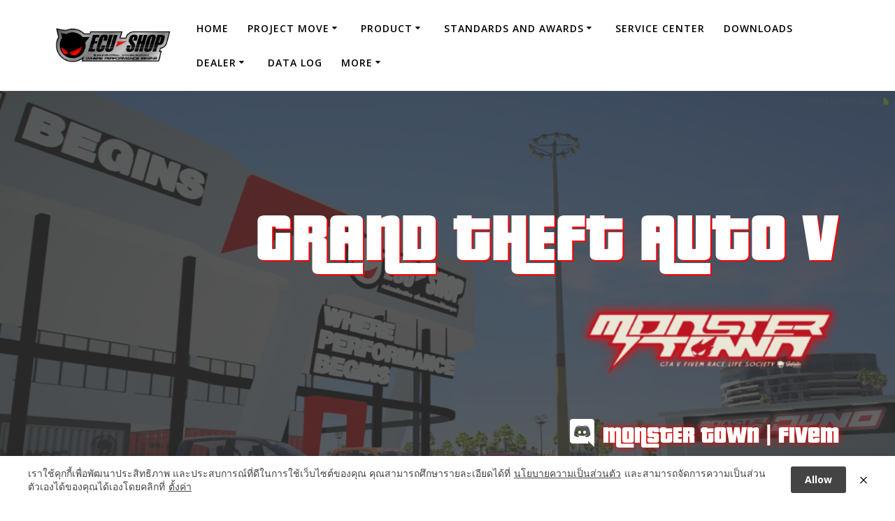

--- FILE ---
content_type: text/html; charset=UTF-8
request_url: https://ecu-shop.com/game/monster-town-gtav/
body_size: 120486
content:
<!DOCTYPE html>
<html lang="en-US">
<head>
    <meta charset="UTF-8">
    <meta name="viewport" content="width=device-width, initial-scale=1">
    <link rel="profile" href="http://gmpg.org/xfn/11">

	    <script>
        (function (exports, d) {
            var _isReady = false,
                _event,
                _fns = [];

            function onReady(event) {
                d.removeEventListener("DOMContentLoaded", onReady);
                _isReady = true;
                _event = event;
                _fns.forEach(function (_fn) {
                    var fn = _fn[0],
                        context = _fn[1];
                    fn.call(context || exports, window.jQuery);
                });
            }

            function onReadyIe(event) {
                if (d.readyState === "complete") {
                    d.detachEvent("onreadystatechange", onReadyIe);
                    _isReady = true;
                    _event = event;
                    _fns.forEach(function (_fn) {
                        var fn = _fn[0],
                            context = _fn[1];
                        fn.call(context || exports, event);
                    });
                }
            }

            d.addEventListener && d.addEventListener("DOMContentLoaded", onReady) ||
            d.attachEvent && d.attachEvent("onreadystatechange", onReadyIe);

            function domReady(fn, context) {
                if (_isReady) {
                    fn.call(context, _event);
                }

                _fns.push([fn, context]);
            }

            exports.mesmerizeDomReady = domReady;
        })(window, document);
    </script>
	<title>MONSTER TOWN &#8211; GTAV &#8211; ECU=SHOP</title>
<meta name='robots' content='max-image-preview:large' />

<!-- Google Tag Manager for WordPress by gtm4wp.com -->
<script data-cfasync="false" data-pagespeed-no-defer>
	var gtm4wp_datalayer_name = "dataLayer";
	var dataLayer = dataLayer || [];
</script>
<!-- End Google Tag Manager for WordPress by gtm4wp.com --><link rel='dns-prefetch' href='//fonts.googleapis.com' />
<link rel="alternate" type="application/rss+xml" title="ECU=SHOP &raquo; Feed" href="https://ecu-shop.com/feed/" />
<link rel="alternate" type="application/rss+xml" title="ECU=SHOP &raquo; Comments Feed" href="https://ecu-shop.com/comments/feed/" />
<script type="text/javascript">
/* <![CDATA[ */
window._wpemojiSettings = {"baseUrl":"https:\/\/s.w.org\/images\/core\/emoji\/15.0.3\/72x72\/","ext":".png","svgUrl":"https:\/\/s.w.org\/images\/core\/emoji\/15.0.3\/svg\/","svgExt":".svg","source":{"concatemoji":"https:\/\/ecu-shop.com\/wp-includes\/js\/wp-emoji-release.min.js?ver=6.5.7"}};
/*! This file is auto-generated */
!function(i,n){var o,s,e;function c(e){try{var t={supportTests:e,timestamp:(new Date).valueOf()};sessionStorage.setItem(o,JSON.stringify(t))}catch(e){}}function p(e,t,n){e.clearRect(0,0,e.canvas.width,e.canvas.height),e.fillText(t,0,0);var t=new Uint32Array(e.getImageData(0,0,e.canvas.width,e.canvas.height).data),r=(e.clearRect(0,0,e.canvas.width,e.canvas.height),e.fillText(n,0,0),new Uint32Array(e.getImageData(0,0,e.canvas.width,e.canvas.height).data));return t.every(function(e,t){return e===r[t]})}function u(e,t,n){switch(t){case"flag":return n(e,"\ud83c\udff3\ufe0f\u200d\u26a7\ufe0f","\ud83c\udff3\ufe0f\u200b\u26a7\ufe0f")?!1:!n(e,"\ud83c\uddfa\ud83c\uddf3","\ud83c\uddfa\u200b\ud83c\uddf3")&&!n(e,"\ud83c\udff4\udb40\udc67\udb40\udc62\udb40\udc65\udb40\udc6e\udb40\udc67\udb40\udc7f","\ud83c\udff4\u200b\udb40\udc67\u200b\udb40\udc62\u200b\udb40\udc65\u200b\udb40\udc6e\u200b\udb40\udc67\u200b\udb40\udc7f");case"emoji":return!n(e,"\ud83d\udc26\u200d\u2b1b","\ud83d\udc26\u200b\u2b1b")}return!1}function f(e,t,n){var r="undefined"!=typeof WorkerGlobalScope&&self instanceof WorkerGlobalScope?new OffscreenCanvas(300,150):i.createElement("canvas"),a=r.getContext("2d",{willReadFrequently:!0}),o=(a.textBaseline="top",a.font="600 32px Arial",{});return e.forEach(function(e){o[e]=t(a,e,n)}),o}function t(e){var t=i.createElement("script");t.src=e,t.defer=!0,i.head.appendChild(t)}"undefined"!=typeof Promise&&(o="wpEmojiSettingsSupports",s=["flag","emoji"],n.supports={everything:!0,everythingExceptFlag:!0},e=new Promise(function(e){i.addEventListener("DOMContentLoaded",e,{once:!0})}),new Promise(function(t){var n=function(){try{var e=JSON.parse(sessionStorage.getItem(o));if("object"==typeof e&&"number"==typeof e.timestamp&&(new Date).valueOf()<e.timestamp+604800&&"object"==typeof e.supportTests)return e.supportTests}catch(e){}return null}();if(!n){if("undefined"!=typeof Worker&&"undefined"!=typeof OffscreenCanvas&&"undefined"!=typeof URL&&URL.createObjectURL&&"undefined"!=typeof Blob)try{var e="postMessage("+f.toString()+"("+[JSON.stringify(s),u.toString(),p.toString()].join(",")+"));",r=new Blob([e],{type:"text/javascript"}),a=new Worker(URL.createObjectURL(r),{name:"wpTestEmojiSupports"});return void(a.onmessage=function(e){c(n=e.data),a.terminate(),t(n)})}catch(e){}c(n=f(s,u,p))}t(n)}).then(function(e){for(var t in e)n.supports[t]=e[t],n.supports.everything=n.supports.everything&&n.supports[t],"flag"!==t&&(n.supports.everythingExceptFlag=n.supports.everythingExceptFlag&&n.supports[t]);n.supports.everythingExceptFlag=n.supports.everythingExceptFlag&&!n.supports.flag,n.DOMReady=!1,n.readyCallback=function(){n.DOMReady=!0}}).then(function(){return e}).then(function(){var e;n.supports.everything||(n.readyCallback(),(e=n.source||{}).concatemoji?t(e.concatemoji):e.wpemoji&&e.twemoji&&(t(e.twemoji),t(e.wpemoji)))}))}((window,document),window._wpemojiSettings);
/* ]]> */
</script>
<style id='cf-frontend-style-inline-css' type='text/css'>
@font-face {
	font-family: 'PSL';
	font-weight: 400;
	font-display: auto;
	src: url('https://ecu-shop.com/wp-content/uploads/2020/01/PSL175.ttf') format('truetype');
}
@font-face {
	font-family: 'HelveticaNeue-Thin';
	font-weight: 400;
	font-display: auto;
	src: url('https://ecu-shop.com/wp-content/uploads/2020/01/HelveticaNeue-Thin.ttf') format('truetype');
}
@font-face {
	font-family: 'GTA FONTS';
	font-weight: 100;
	font-display: auto;
	src: url('https://ecu-shop.com/wp-content/uploads/2022/03/pricedown-bl.otf') format('OpenType');
}
@font-face {
	font-family: 'FC-Iconic-Thin-Italic';
	font-weight: 400;
	font-display: auto;
	src: url('https://ecu-shop.com/wp-content/uploads/2021/10/FC-Iconic-Thin-Italic.ttf') format('truetype');
}
@font-face {
	font-family: 'FC Iconic Thin';
	font-weight: 400;
	font-display: auto;
	src: url('https://ecu-shop.com/wp-content/uploads/2021/10/FC-Iconic-Thin.ttf') format('truetype');
}
@font-face {
	font-family: 'FC Iconic SemiBold Italic';
	font-weight: 400;
	font-display: auto;
	src: url('https://ecu-shop.com/wp-content/uploads/2021/10/FC-Iconic-SemiBold-Italic.ttf') format('truetype');
}
@font-face {
	font-family: 'FC Iconic SemiBold';
	font-weight: 400;
	font-display: auto;
	src: url('https://ecu-shop.com/wp-content/uploads/2021/10/FC-Iconic-SemiBold.ttf') format('truetype');
}
@font-face {
	font-family: 'FC Iconic Regular';
	font-weight: 400;
	font-display: auto;
	src: url('https://ecu-shop.com/wp-content/uploads/2021/10/FC-Iconic-Regular.ttf') format('truetype');
}
@font-face {
	font-family: 'FC Iconic Medium Italic';
	font-weight: 400;
	font-display: auto;
	src: url('https://ecu-shop.com/wp-content/uploads/2021/10/FC-Iconic-Medium-Italic.ttf') format('truetype');
}
@font-face {
	font-family: 'FC Iconic Medium';
	font-weight: 400;
	font-display: auto;
	src: url('https://ecu-shop.com/wp-content/uploads/2021/10/FC-Iconic-Medium.ttf') format('truetype');
}
@font-face {
	font-family: 'FC Iconic Light';
	font-weight: 400;
	font-display: auto;
	src: url('https://ecu-shop.com/wp-content/uploads/2021/10/FC-Iconic-Light.ttf') format('truetype');
}
@font-face {
	font-family: 'FC Iconic Italic';
	font-weight: 400;
	font-display: auto;
	src: url('https://ecu-shop.com/wp-content/uploads/2021/10/FC-Iconic-Italic.ttf') format('truetype');
}
@font-face {
	font-family: 'FC Iconic ExtraLight Italic';
	font-weight: 400;
	font-display: auto;
	src: url('https://ecu-shop.com/wp-content/uploads/2021/10/FC-Iconic-ExtraLight-Italic.ttf') format('truetype');
}
@font-face {
	font-family: 'FC Iconic ExtraLight';
	font-weight: 400;
	font-display: auto;
	src: url('https://ecu-shop.com/wp-content/uploads/2021/10/FC-Iconic-ExtraLight.ttf') format('truetype');
}
@font-face {
	font-family: 'FC Iconic ExtraBold';
	font-weight: 400;
	font-display: auto;
	src: url('https://ecu-shop.com/wp-content/uploads/2021/10/FC-Iconic-ExtraBold.ttf') format('truetype');
}
@font-face {
	font-family: 'FC Iconic Bold Italic';
	font-weight: 400;
	font-display: auto;
	src: url('https://ecu-shop.com/wp-content/uploads/2021/10/FC-Iconic-Bold-Italic.ttf') format('truetype');
}
@font-face {
	font-family: 'FC Iconic Bold';
	font-weight: 400;
	font-display: auto;
	src: url('https://ecu-shop.com/wp-content/uploads/2021/10/FC-Iconic-Bold.ttf') format('truetype');
}
@font-face {
	font-family: 'FC Iconic Black Italic';
	font-weight: 400;
	font-display: auto;
	src: url('https://ecu-shop.com/wp-content/uploads/2021/10/FC-Iconic-Black-Italic.ttf') format('truetype');
}
@font-face {
	font-family: 'FC Iconic Black';
	font-weight: 400;
	font-display: auto;
	src: url('https://ecu-shop.com/wp-content/uploads/2021/10/FC-Iconic-Black.ttf') format('truetype');
}
@font-face {
	font-family: 'Airstrike';
	font-weight: 400;
	font-display: auto;
	src: url('https://ecu-shop.com/wp-content/uploads/2020/01/airstrikeout_0.ttf') format('truetype');
}
</style>
<link rel='stylesheet' id='hfe-widgets-style-css' href='https://ecu-shop.com/wp-content/plugins/header-footer-elementor/inc/widgets-css/frontend.css?ver=1.6.35' type='text/css' media='all' />
<style id='wp-emoji-styles-inline-css' type='text/css'>

	img.wp-smiley, img.emoji {
		display: inline !important;
		border: none !important;
		box-shadow: none !important;
		height: 1em !important;
		width: 1em !important;
		margin: 0 0.07em !important;
		vertical-align: -0.1em !important;
		background: none !important;
		padding: 0 !important;
	}
</style>
<link rel='stylesheet' id='wp-block-library-css' href='https://ecu-shop.com/wp-includes/css/dist/block-library/style.min.css?ver=6.5.7' type='text/css' media='all' />
<style id='classic-theme-styles-inline-css' type='text/css'>
/*! This file is auto-generated */
.wp-block-button__link{color:#fff;background-color:#32373c;border-radius:9999px;box-shadow:none;text-decoration:none;padding:calc(.667em + 2px) calc(1.333em + 2px);font-size:1.125em}.wp-block-file__button{background:#32373c;color:#fff;text-decoration:none}
</style>
<style id='global-styles-inline-css' type='text/css'>
body{--wp--preset--color--black: #000000;--wp--preset--color--cyan-bluish-gray: #abb8c3;--wp--preset--color--white: #ffffff;--wp--preset--color--pale-pink: #f78da7;--wp--preset--color--vivid-red: #cf2e2e;--wp--preset--color--luminous-vivid-orange: #ff6900;--wp--preset--color--luminous-vivid-amber: #fcb900;--wp--preset--color--light-green-cyan: #7bdcb5;--wp--preset--color--vivid-green-cyan: #00d084;--wp--preset--color--pale-cyan-blue: #8ed1fc;--wp--preset--color--vivid-cyan-blue: #0693e3;--wp--preset--color--vivid-purple: #9b51e0;--wp--preset--gradient--vivid-cyan-blue-to-vivid-purple: linear-gradient(135deg,rgba(6,147,227,1) 0%,rgb(155,81,224) 100%);--wp--preset--gradient--light-green-cyan-to-vivid-green-cyan: linear-gradient(135deg,rgb(122,220,180) 0%,rgb(0,208,130) 100%);--wp--preset--gradient--luminous-vivid-amber-to-luminous-vivid-orange: linear-gradient(135deg,rgba(252,185,0,1) 0%,rgba(255,105,0,1) 100%);--wp--preset--gradient--luminous-vivid-orange-to-vivid-red: linear-gradient(135deg,rgba(255,105,0,1) 0%,rgb(207,46,46) 100%);--wp--preset--gradient--very-light-gray-to-cyan-bluish-gray: linear-gradient(135deg,rgb(238,238,238) 0%,rgb(169,184,195) 100%);--wp--preset--gradient--cool-to-warm-spectrum: linear-gradient(135deg,rgb(74,234,220) 0%,rgb(151,120,209) 20%,rgb(207,42,186) 40%,rgb(238,44,130) 60%,rgb(251,105,98) 80%,rgb(254,248,76) 100%);--wp--preset--gradient--blush-light-purple: linear-gradient(135deg,rgb(255,206,236) 0%,rgb(152,150,240) 100%);--wp--preset--gradient--blush-bordeaux: linear-gradient(135deg,rgb(254,205,165) 0%,rgb(254,45,45) 50%,rgb(107,0,62) 100%);--wp--preset--gradient--luminous-dusk: linear-gradient(135deg,rgb(255,203,112) 0%,rgb(199,81,192) 50%,rgb(65,88,208) 100%);--wp--preset--gradient--pale-ocean: linear-gradient(135deg,rgb(255,245,203) 0%,rgb(182,227,212) 50%,rgb(51,167,181) 100%);--wp--preset--gradient--electric-grass: linear-gradient(135deg,rgb(202,248,128) 0%,rgb(113,206,126) 100%);--wp--preset--gradient--midnight: linear-gradient(135deg,rgb(2,3,129) 0%,rgb(40,116,252) 100%);--wp--preset--font-size--small: 13px;--wp--preset--font-size--medium: 20px;--wp--preset--font-size--large: 36px;--wp--preset--font-size--x-large: 42px;--wp--preset--spacing--20: 0.44rem;--wp--preset--spacing--30: 0.67rem;--wp--preset--spacing--40: 1rem;--wp--preset--spacing--50: 1.5rem;--wp--preset--spacing--60: 2.25rem;--wp--preset--spacing--70: 3.38rem;--wp--preset--spacing--80: 5.06rem;--wp--preset--shadow--natural: 6px 6px 9px rgba(0, 0, 0, 0.2);--wp--preset--shadow--deep: 12px 12px 50px rgba(0, 0, 0, 0.4);--wp--preset--shadow--sharp: 6px 6px 0px rgba(0, 0, 0, 0.2);--wp--preset--shadow--outlined: 6px 6px 0px -3px rgba(255, 255, 255, 1), 6px 6px rgba(0, 0, 0, 1);--wp--preset--shadow--crisp: 6px 6px 0px rgba(0, 0, 0, 1);}:where(.is-layout-flex){gap: 0.5em;}:where(.is-layout-grid){gap: 0.5em;}body .is-layout-flex{display: flex;}body .is-layout-flex{flex-wrap: wrap;align-items: center;}body .is-layout-flex > *{margin: 0;}body .is-layout-grid{display: grid;}body .is-layout-grid > *{margin: 0;}:where(.wp-block-columns.is-layout-flex){gap: 2em;}:where(.wp-block-columns.is-layout-grid){gap: 2em;}:where(.wp-block-post-template.is-layout-flex){gap: 1.25em;}:where(.wp-block-post-template.is-layout-grid){gap: 1.25em;}.has-black-color{color: var(--wp--preset--color--black) !important;}.has-cyan-bluish-gray-color{color: var(--wp--preset--color--cyan-bluish-gray) !important;}.has-white-color{color: var(--wp--preset--color--white) !important;}.has-pale-pink-color{color: var(--wp--preset--color--pale-pink) !important;}.has-vivid-red-color{color: var(--wp--preset--color--vivid-red) !important;}.has-luminous-vivid-orange-color{color: var(--wp--preset--color--luminous-vivid-orange) !important;}.has-luminous-vivid-amber-color{color: var(--wp--preset--color--luminous-vivid-amber) !important;}.has-light-green-cyan-color{color: var(--wp--preset--color--light-green-cyan) !important;}.has-vivid-green-cyan-color{color: var(--wp--preset--color--vivid-green-cyan) !important;}.has-pale-cyan-blue-color{color: var(--wp--preset--color--pale-cyan-blue) !important;}.has-vivid-cyan-blue-color{color: var(--wp--preset--color--vivid-cyan-blue) !important;}.has-vivid-purple-color{color: var(--wp--preset--color--vivid-purple) !important;}.has-black-background-color{background-color: var(--wp--preset--color--black) !important;}.has-cyan-bluish-gray-background-color{background-color: var(--wp--preset--color--cyan-bluish-gray) !important;}.has-white-background-color{background-color: var(--wp--preset--color--white) !important;}.has-pale-pink-background-color{background-color: var(--wp--preset--color--pale-pink) !important;}.has-vivid-red-background-color{background-color: var(--wp--preset--color--vivid-red) !important;}.has-luminous-vivid-orange-background-color{background-color: var(--wp--preset--color--luminous-vivid-orange) !important;}.has-luminous-vivid-amber-background-color{background-color: var(--wp--preset--color--luminous-vivid-amber) !important;}.has-light-green-cyan-background-color{background-color: var(--wp--preset--color--light-green-cyan) !important;}.has-vivid-green-cyan-background-color{background-color: var(--wp--preset--color--vivid-green-cyan) !important;}.has-pale-cyan-blue-background-color{background-color: var(--wp--preset--color--pale-cyan-blue) !important;}.has-vivid-cyan-blue-background-color{background-color: var(--wp--preset--color--vivid-cyan-blue) !important;}.has-vivid-purple-background-color{background-color: var(--wp--preset--color--vivid-purple) !important;}.has-black-border-color{border-color: var(--wp--preset--color--black) !important;}.has-cyan-bluish-gray-border-color{border-color: var(--wp--preset--color--cyan-bluish-gray) !important;}.has-white-border-color{border-color: var(--wp--preset--color--white) !important;}.has-pale-pink-border-color{border-color: var(--wp--preset--color--pale-pink) !important;}.has-vivid-red-border-color{border-color: var(--wp--preset--color--vivid-red) !important;}.has-luminous-vivid-orange-border-color{border-color: var(--wp--preset--color--luminous-vivid-orange) !important;}.has-luminous-vivid-amber-border-color{border-color: var(--wp--preset--color--luminous-vivid-amber) !important;}.has-light-green-cyan-border-color{border-color: var(--wp--preset--color--light-green-cyan) !important;}.has-vivid-green-cyan-border-color{border-color: var(--wp--preset--color--vivid-green-cyan) !important;}.has-pale-cyan-blue-border-color{border-color: var(--wp--preset--color--pale-cyan-blue) !important;}.has-vivid-cyan-blue-border-color{border-color: var(--wp--preset--color--vivid-cyan-blue) !important;}.has-vivid-purple-border-color{border-color: var(--wp--preset--color--vivid-purple) !important;}.has-vivid-cyan-blue-to-vivid-purple-gradient-background{background: var(--wp--preset--gradient--vivid-cyan-blue-to-vivid-purple) !important;}.has-light-green-cyan-to-vivid-green-cyan-gradient-background{background: var(--wp--preset--gradient--light-green-cyan-to-vivid-green-cyan) !important;}.has-luminous-vivid-amber-to-luminous-vivid-orange-gradient-background{background: var(--wp--preset--gradient--luminous-vivid-amber-to-luminous-vivid-orange) !important;}.has-luminous-vivid-orange-to-vivid-red-gradient-background{background: var(--wp--preset--gradient--luminous-vivid-orange-to-vivid-red) !important;}.has-very-light-gray-to-cyan-bluish-gray-gradient-background{background: var(--wp--preset--gradient--very-light-gray-to-cyan-bluish-gray) !important;}.has-cool-to-warm-spectrum-gradient-background{background: var(--wp--preset--gradient--cool-to-warm-spectrum) !important;}.has-blush-light-purple-gradient-background{background: var(--wp--preset--gradient--blush-light-purple) !important;}.has-blush-bordeaux-gradient-background{background: var(--wp--preset--gradient--blush-bordeaux) !important;}.has-luminous-dusk-gradient-background{background: var(--wp--preset--gradient--luminous-dusk) !important;}.has-pale-ocean-gradient-background{background: var(--wp--preset--gradient--pale-ocean) !important;}.has-electric-grass-gradient-background{background: var(--wp--preset--gradient--electric-grass) !important;}.has-midnight-gradient-background{background: var(--wp--preset--gradient--midnight) !important;}.has-small-font-size{font-size: var(--wp--preset--font-size--small) !important;}.has-medium-font-size{font-size: var(--wp--preset--font-size--medium) !important;}.has-large-font-size{font-size: var(--wp--preset--font-size--large) !important;}.has-x-large-font-size{font-size: var(--wp--preset--font-size--x-large) !important;}
.wp-block-navigation a:where(:not(.wp-element-button)){color: inherit;}
:where(.wp-block-post-template.is-layout-flex){gap: 1.25em;}:where(.wp-block-post-template.is-layout-grid){gap: 1.25em;}
:where(.wp-block-columns.is-layout-flex){gap: 2em;}:where(.wp-block-columns.is-layout-grid){gap: 2em;}
.wp-block-pullquote{font-size: 1.5em;line-height: 1.6;}
</style>
<link rel='stylesheet' id='wpdm-fonticon-css' href='https://ecu-shop.com/wp-content/plugins/download-manager/assets/wpdm-iconfont/css/wpdm-icons.css?ver=6.5.7' type='text/css' media='all' />
<link rel='stylesheet' id='wpdm-front-css' href='https://ecu-shop.com/wp-content/plugins/download-manager/assets/css/front.min.css?ver=6.5.7' type='text/css' media='all' />
<link rel='stylesheet' id='pdpa-thailand-public-css' href='https://ecu-shop.com/wp-content/plugins/pdpa-thailand/public/assets/css/pdpa-thailand-public.min.css?ver=1.2.6' type='text/css' media='all' />
<style id='pdpa-thailand-public-inline-css' type='text/css'>
.dpdpa--popup-text a, .dpdpa--popup-text a:visited { color: #444444; }.dpdpa--popup-text a:hover { color: #3D3D3D; }.dpdpa--popup-action.text { color: #444444; }a.dpdpa--popup-button, a.dpdpa--popup-button, a.dpdpa--popup-button:visited  { background-color: #444444; }a.dpdpa--popup-button:hover { background-color: #3D3D3D; }.dpdpa--popup-switch input:checked + .dpdpa--popup-slider { background-color: rgba(68,68,68, 0.3); border-color: #444444; }.dpdpa--popup-switch input:checked + .dpdpa--popup-slider:before { background-color: #444444; }
</style>
<link rel='stylesheet' id='hfe-style-css' href='https://ecu-shop.com/wp-content/plugins/header-footer-elementor/assets/css/header-footer-elementor.css?ver=1.6.35' type='text/css' media='all' />
<link rel='stylesheet' id='elementor-icons-css' href='https://ecu-shop.com/wp-content/plugins/elementor/assets/lib/eicons/css/elementor-icons.min.css?ver=5.21.0' type='text/css' media='all' />
<link rel='stylesheet' id='elementor-frontend-css' href='https://ecu-shop.com/wp-content/plugins/elementor/assets/css/frontend.min.css?ver=3.15.3' type='text/css' media='all' />
<link rel='stylesheet' id='swiper-css' href='https://ecu-shop.com/wp-content/plugins/elementor/assets/lib/swiper/css/swiper.min.css?ver=5.3.6' type='text/css' media='all' />
<link rel='stylesheet' id='elementor-post-3199-css' href='https://ecu-shop.com/wp-content/uploads/elementor/css/post-3199.css?ver=1648086211' type='text/css' media='all' />
<link rel='stylesheet' id='elementor-pro-css' href='https://ecu-shop.com/wp-content/plugins/elementor-pro/assets/css/frontend.min.css?ver=3.6.4' type='text/css' media='all' />
<link rel='stylesheet' id='elementor-global-css' href='https://ecu-shop.com/wp-content/uploads/elementor/css/global.css?ver=1648086212' type='text/css' media='all' />
<link rel='stylesheet' id='elementor-post-8746-css' href='https://ecu-shop.com/wp-content/uploads/elementor/css/post-8746.css?ver=1648087628' type='text/css' media='all' />
<link rel='stylesheet' id='elementor-post-4313-css' href='https://ecu-shop.com/wp-content/uploads/elementor/css/post-4313.css?ver=1753974754' type='text/css' media='all' />
<link rel='stylesheet' id='mesmerize-parent-css' href='https://ecu-shop.com/wp-content/themes/mesmerize/style.min.css?ver=6.5.7' type='text/css' media='all' />
<link rel='stylesheet' id='mesmerize-style-css' href='https://ecu-shop.com/wp-content/themes/highlight/style.min.css?ver=1.0.32' type='text/css' media='all' />
<style id='mesmerize-style-inline-css' type='text/css'>
img.logo.dark, img.custom-logo{width:auto;max-height:60px !important;}
/** cached kirki style */@media screen and (min-width: 768px){.header{background-position:center center;}}.header-homepage:not(.header-slide).color-overlay:before{background:#000000;}.header-homepage:not(.header-slide) .background-overlay,.header-homepage:not(.header-slide).color-overlay::before{opacity:0.7;}.header-homepage-arrow{font-size:calc( 50px * 0.84 );bottom:20px;background:rgba(255,255,255,0);}.header-homepage-arrow > i.fa{width:50px;height:50px;}.header-homepage-arrow > i{color:#ffffff;}.header-homepage .header-description-row{padding-top:20%;padding-bottom:20%;}.inner-header-description{padding-top:8%;padding-bottom:8%;}@media screen and (max-width:767px){.header-homepage .header-description-row{padding-top:15%;padding-bottom:15%;}}@media only screen and (min-width: 768px){.header-content .align-holder{width:80%!important;}.inner-header-description{text-align:center!important;}}
</style>
<link rel='stylesheet' id='mesmerize-style-bundle-css' href='https://ecu-shop.com/wp-content/themes/mesmerize/assets/css/theme.bundle.min.css?ver=1.0.32' type='text/css' media='all' />
<link rel='stylesheet' id='mesmerize-fonts-css' href="" data-href='https://fonts.googleapis.com/css?family=Open+Sans%3A300%2C400%2C600%2C700%7CMuli%3A300%2C300italic%2C400%2C400italic%2C600%2C600italic%2C700%2C700italic%2C900%2C900italic%7CPlayfair+Display%3A400%2C400italic%2C700%2C700italic&#038;subset=latin%2Clatin-ext&#038;display=swap' type='text/css' media='all' />
<link rel='stylesheet' id='google-fonts-1-css' href="" data-href='https://fonts.googleapis.com/css?family=Roboto%3A100%2C100italic%2C200%2C200italic%2C300%2C300italic%2C400%2C400italic%2C500%2C500italic%2C600%2C600italic%2C700%2C700italic%2C800%2C800italic%2C900%2C900italic%7CRoboto+Slab%3A100%2C100italic%2C200%2C200italic%2C300%2C300italic%2C400%2C400italic%2C500%2C500italic%2C600%2C600italic%2C700%2C700italic%2C800%2C800italic%2C900%2C900italic&#038;display=auto&#038;ver=6.5.7' type='text/css' media='all' />
<link rel='stylesheet' id='elementor-icons-shared-0-css' href='https://ecu-shop.com/wp-content/plugins/elementor/assets/lib/font-awesome/css/fontawesome.min.css?ver=5.15.3' type='text/css' media='all' />
<link rel='stylesheet' id='elementor-icons-fa-brands-css' href='https://ecu-shop.com/wp-content/plugins/elementor/assets/lib/font-awesome/css/brands.min.css?ver=5.15.3' type='text/css' media='all' />
<link rel='stylesheet' id='elementor-icons-fa-solid-css' href='https://ecu-shop.com/wp-content/plugins/elementor/assets/lib/font-awesome/css/solid.min.css?ver=5.15.3' type='text/css' media='all' />
<link rel="preconnect" href="https://fonts.gstatic.com/" crossorigin><script type="text/javascript">
            window._nslDOMReady = function (callback) {
                if ( document.readyState === "complete" || document.readyState === "interactive" ) {
                    callback();
                } else {
                    document.addEventListener( "DOMContentLoaded", callback );
                }
            };
            </script><!--n2css--><!--n2js--><script type="text/javascript" src="https://ecu-shop.com/wp-includes/js/jquery/jquery.min.js?ver=3.7.1" id="jquery-core-js"></script>
<script type="text/javascript" src="https://ecu-shop.com/wp-includes/js/jquery/jquery-migrate.min.js?ver=3.4.1" id="jquery-migrate-js"></script>
<script type="text/javascript" id="jquery-js-after">
/* <![CDATA[ */
    
        (function () {
            function setHeaderTopSpacing() {

                setTimeout(function() {
                  var headerTop = document.querySelector('.header-top');
                  var headers = document.querySelectorAll('.header-wrapper .header,.header-wrapper .header-homepage');

                  for (var i = 0; i < headers.length; i++) {
                      var item = headers[i];
                      item.style.paddingTop = headerTop.getBoundingClientRect().height + "px";
                  }

                    var languageSwitcher = document.querySelector('.mesmerize-language-switcher');

                    if(languageSwitcher){
                        languageSwitcher.style.top = "calc( " +  headerTop.getBoundingClientRect().height + "px + 1rem)" ;
                    }
                    
                }, 100);

             
            }

            window.addEventListener('resize', setHeaderTopSpacing);
            window.mesmerizeSetHeaderTopSpacing = setHeaderTopSpacing
            mesmerizeDomReady(setHeaderTopSpacing);
        })();
    
    
/* ]]> */
</script>
<script type="text/javascript" src="https://ecu-shop.com/wp-content/plugins/download-manager/assets/js/wpdm.min.js?ver=6.5.7" id="wpdm-frontend-js-js"></script>
<script type="text/javascript" id="wpdm-frontjs-js-extra">
/* <![CDATA[ */
var wpdm_url = {"home":"https:\/\/ecu-shop.com\/","site":"https:\/\/ecu-shop.com\/","ajax":"https:\/\/ecu-shop.com\/wp-admin\/admin-ajax.php"};
var wpdm_js = {"spinner":"<i class=\"wpdm-icon wpdm-sun wpdm-spin\"><\/i>","client_id":"e67e007a2915c0ff667f3a52ef468a30"};
var wpdm_strings = {"pass_var":"Password Verified!","pass_var_q":"Please click following button to start download.","start_dl":"Start Download"};
/* ]]> */
</script>
<script type="text/javascript" src="https://ecu-shop.com/wp-content/plugins/download-manager/assets/js/front.min.js?ver=3.3.07" id="wpdm-frontjs-js"></script>
<link rel="https://api.w.org/" href="https://ecu-shop.com/wp-json/" /><link rel="alternate" type="application/json" href="https://ecu-shop.com/wp-json/wp/v2/pages/8746" /><link rel="EditURI" type="application/rsd+xml" title="RSD" href="https://ecu-shop.com/xmlrpc.php?rsd" />
<meta name="generator" content="WordPress 6.5.7" />
<link rel="canonical" href="https://ecu-shop.com/game/monster-town-gtav/" />
<link rel='shortlink' href='https://ecu-shop.com/?p=8746' />
<link rel="alternate" type="application/json+oembed" href="https://ecu-shop.com/wp-json/oembed/1.0/embed?url=https%3A%2F%2Fecu-shop.com%2Fgame%2Fmonster-town-gtav%2F" />
<link rel="alternate" type="text/xml+oembed" href="https://ecu-shop.com/wp-json/oembed/1.0/embed?url=https%3A%2F%2Fecu-shop.com%2Fgame%2Fmonster-town-gtav%2F&#038;format=xml" />
<meta name="google-site-verification" content="rcROhED6N0ou9vquWHHh0wvlKd6rm-zNJKI3UAN6K3Q" /><meta http-equiv="Content-Security-Policy" content="upgrade-insecure-requests"> 
<link href="https://fonts.googleapis.com/css?family=Kanit&display=swap" rel="stylesheet">
<link href="https://pro.fontawesome.com/releases/v5.2.0/css/all.css" rel="stylesheet">
<link href="https://cdnjs.cloudflare.com/ajax/libs/font-awesome/5.11.2/css/all.min.css" rel="stylesheet">
<script src="https://ajax.googleapis.com/ajax/libs/jquery/3.4.1/jquery.min.js"></script>
<script src="https://code.jquery.com/jquery-migrate-1.4.1.min.js"></script>
<script type="module" src="https://cdn.jsdelivr.net/npm/js-cookie@beta/dist/js.cookie.min.mjs"></script>
<script src="https://cdn.jsdelivr.net/npm/js-cookie@beta/dist/js.cookie.min.js"></script>
<!-- Google Tag Manager for WordPress by gtm4wp.com -->
<!-- GTM Container placement set to footer -->
<script data-cfasync="false" data-pagespeed-no-defer>
	var dataLayer_content = {"pagePostType":"page","pagePostType2":"single-page","pagePostAuthor":"ECU=SHOP"};
	dataLayer.push( dataLayer_content );
</script>
<script data-cfasync="false">
(function(w,d,s,l,i){w[l]=w[l]||[];w[l].push({'gtm.start':
new Date().getTime(),event:'gtm.js'});var f=d.getElementsByTagName(s)[0],
j=d.createElement(s),dl=l!='dataLayer'?'&l='+l:'';j.async=true;j.src=
'//www.googletagmanager.com/gtm.'+'js?id='+i+dl;f.parentNode.insertBefore(j,f);
})(window,document,'script','dataLayer','GTM-N5GRKDW');
</script>
<!-- End Google Tag Manager -->
<!-- End Google Tag Manager for WordPress by gtm4wp.com --><!-- Analytics by WP Statistics - https://wp-statistics.com -->
        <style data-name="header-gradient-overlay">
            .header .background-overlay {
                background: linear-gradient(135deg , rgba(102,126,234, 0.8) 0%, rgba(118,75,162,0.8) 100%);
            }
        </style>
        <script type="text/javascript" data-name="async-styles">
        (function () {
            var links = document.querySelectorAll('link[data-href]');
            for (var i = 0; i < links.length; i++) {
                var item = links[i];
                item.href = item.getAttribute('data-href')
            }
        })();
    </script>
	<meta name="generator" content="Elementor 3.15.3; features: e_dom_optimization, e_optimized_assets_loading, additional_custom_breakpoints; settings: css_print_method-external, google_font-enabled, font_display-auto">
<style type="text/css">.recentcomments a{display:inline !important;padding:0 !important;margin:0 !important;}</style><style type="text/css" id="custom-background-css">
body.custom-background { background-color: #000000; }
</style>
	<link rel="icon" href="https://ecu-shop.com/wp-content/uploads/2019/11/icon-150x150.png" sizes="32x32" />
<link rel="icon" href="https://ecu-shop.com/wp-content/uploads/2019/11/icon.png" sizes="192x192" />
<link rel="apple-touch-icon" href="https://ecu-shop.com/wp-content/uploads/2019/11/icon.png" />
<meta name="msapplication-TileImage" content="https://ecu-shop.com/wp-content/uploads/2019/11/icon.png" />
<style type="text/css">div.nsl-container[data-align="left"] {
    text-align: left;
}

div.nsl-container[data-align="center"] {
    text-align: center;
}

div.nsl-container[data-align="right"] {
    text-align: right;
}


div.nsl-container div.nsl-container-buttons a[data-plugin="nsl"] {
    text-decoration: none;
    box-shadow: none;
    border: 0;
}

div.nsl-container .nsl-container-buttons {
    display: flex;
    padding: 5px 0;
}

div.nsl-container.nsl-container-block .nsl-container-buttons {
    display: inline-grid;
    grid-template-columns: minmax(145px, auto);
}

div.nsl-container-block-fullwidth .nsl-container-buttons {
    flex-flow: column;
    align-items: center;
}

div.nsl-container-block-fullwidth .nsl-container-buttons a,
div.nsl-container-block .nsl-container-buttons a {
    flex: 1 1 auto;
    display: block;
    margin: 5px 0;
    width: 100%;
}

div.nsl-container-inline {
    margin: -5px;
    text-align: left;
}

div.nsl-container-inline .nsl-container-buttons {
    justify-content: center;
    flex-wrap: wrap;
}

div.nsl-container-inline .nsl-container-buttons a {
    margin: 5px;
    display: inline-block;
}

div.nsl-container-grid .nsl-container-buttons {
    flex-flow: row;
    align-items: center;
    flex-wrap: wrap;
}

div.nsl-container-grid .nsl-container-buttons a {
    flex: 1 1 auto;
    display: block;
    margin: 5px;
    max-width: 280px;
    width: 100%;
}

@media only screen and (min-width: 650px) {
    div.nsl-container-grid .nsl-container-buttons a {
        width: auto;
    }
}

div.nsl-container .nsl-button {
    cursor: pointer;
    vertical-align: top;
    border-radius: 4px;
}

div.nsl-container .nsl-button-default {
    color: #fff;
    display: flex;
}

div.nsl-container .nsl-button-icon {
    display: inline-block;
}

div.nsl-container .nsl-button-svg-container {
    flex: 0 0 auto;
    padding: 8px;
    display: flex;
    align-items: center;
}

div.nsl-container svg {
    height: 24px;
    width: 24px;
    vertical-align: top;
}

div.nsl-container .nsl-button-default div.nsl-button-label-container {
    margin: 0 24px 0 12px;
    padding: 10px 0;
    font-family: Helvetica, Arial, sans-serif;
    font-size: 16px;
    line-height: 20px;
    letter-spacing: .25px;
    overflow: hidden;
    text-align: center;
    text-overflow: clip;
    white-space: nowrap;
    flex: 1 1 auto;
    -webkit-font-smoothing: antialiased;
    -moz-osx-font-smoothing: grayscale;
    text-transform: none;
    display: inline-block;
}

div.nsl-container .nsl-button-google[data-skin="dark"] .nsl-button-svg-container {
    margin: 1px;
    padding: 7px;
    border-radius: 3px;
    background: #fff;
}

div.nsl-container .nsl-button-google[data-skin="light"] {
    border-radius: 1px;
    box-shadow: 0 1px 5px 0 rgba(0, 0, 0, .25);
    color: RGBA(0, 0, 0, 0.54);
}

div.nsl-container .nsl-button-apple .nsl-button-svg-container {
    padding: 0 6px;
}

div.nsl-container .nsl-button-apple .nsl-button-svg-container svg {
    height: 40px;
    width: auto;
}

div.nsl-container .nsl-button-apple[data-skin="light"] {
    color: #000;
    box-shadow: 0 0 0 1px #000;
}

div.nsl-container .nsl-button-facebook[data-skin="white"] {
    color: #000;
    box-shadow: inset 0 0 0 1px #000;
}

div.nsl-container .nsl-button-facebook[data-skin="light"] {
    color: #1877F2;
    box-shadow: inset 0 0 0 1px #1877F2;
}

div.nsl-container .nsl-button-spotify[data-skin="white"] {
    color: #191414;
    box-shadow: inset 0 0 0 1px #191414;
}

div.nsl-container .nsl-button-apple div.nsl-button-label-container {
    font-size: 17px;
    font-family: -apple-system, BlinkMacSystemFont, "Segoe UI", Roboto, Helvetica, Arial, sans-serif, "Apple Color Emoji", "Segoe UI Emoji", "Segoe UI Symbol";
}

div.nsl-container .nsl-button-slack div.nsl-button-label-container {
    font-size: 17px;
    font-family: -apple-system, BlinkMacSystemFont, "Segoe UI", Roboto, Helvetica, Arial, sans-serif, "Apple Color Emoji", "Segoe UI Emoji", "Segoe UI Symbol";
}

div.nsl-container .nsl-button-slack[data-skin="light"] {
    color: #000000;
    box-shadow: inset 0 0 0 1px #DDDDDD;
}

div.nsl-container .nsl-button-tiktok[data-skin="light"] {
    color: #161823;
    box-shadow: 0 0 0 1px rgba(22, 24, 35, 0.12);
}


div.nsl-container .nsl-button-kakao {
    color: rgba(0, 0, 0, 0.85);
}

.nsl-clear {
    clear: both;
}

.nsl-container {
    clear: both;
}

.nsl-disabled-provider .nsl-button {
    filter: grayscale(1);
    opacity: 0.8;
}

/*Button align start*/

div.nsl-container-inline[data-align="left"] .nsl-container-buttons {
    justify-content: flex-start;
}

div.nsl-container-inline[data-align="center"] .nsl-container-buttons {
    justify-content: center;
}

div.nsl-container-inline[data-align="right"] .nsl-container-buttons {
    justify-content: flex-end;
}


div.nsl-container-grid[data-align="left"] .nsl-container-buttons {
    justify-content: flex-start;
}

div.nsl-container-grid[data-align="center"] .nsl-container-buttons {
    justify-content: center;
}

div.nsl-container-grid[data-align="right"] .nsl-container-buttons {
    justify-content: flex-end;
}

div.nsl-container-grid[data-align="space-around"] .nsl-container-buttons {
    justify-content: space-around;
}

div.nsl-container-grid[data-align="space-between"] .nsl-container-buttons {
    justify-content: space-between;
}

/* Button align end*/

/* Redirect */

#nsl-redirect-overlay {
    display: flex;
    flex-direction: column;
    justify-content: center;
    align-items: center;
    position: fixed;
    z-index: 1000000;
    left: 0;
    top: 0;
    width: 100%;
    height: 100%;
    backdrop-filter: blur(1px);
    background-color: RGBA(0, 0, 0, .32);;
}

#nsl-redirect-overlay-container {
    display: flex;
    flex-direction: column;
    justify-content: center;
    align-items: center;
    background-color: white;
    padding: 30px;
    border-radius: 10px;
}

#nsl-redirect-overlay-spinner {
    content: '';
    display: block;
    margin: 20px;
    border: 9px solid RGBA(0, 0, 0, .6);
    border-top: 9px solid #fff;
    border-radius: 50%;
    box-shadow: inset 0 0 0 1px RGBA(0, 0, 0, .6), 0 0 0 1px RGBA(0, 0, 0, .6);
    width: 40px;
    height: 40px;
    animation: nsl-loader-spin 2s linear infinite;
}

@keyframes nsl-loader-spin {
    0% {
        transform: rotate(0deg)
    }
    to {
        transform: rotate(360deg)
    }
}

#nsl-redirect-overlay-title {
    font-family: -apple-system, BlinkMacSystemFont, "Segoe UI", Roboto, Oxygen-Sans, Ubuntu, Cantarell, "Helvetica Neue", sans-serif;
    font-size: 18px;
    font-weight: bold;
    color: #3C434A;
}

#nsl-redirect-overlay-text {
    font-family: -apple-system, BlinkMacSystemFont, "Segoe UI", Roboto, Oxygen-Sans, Ubuntu, Cantarell, "Helvetica Neue", sans-serif;
    text-align: center;
    font-size: 14px;
    color: #3C434A;
}

/* Redirect END*/</style><style type="text/css">/* Notice fallback */
#nsl-notices-fallback {
    position: fixed;
    right: 10px;
    top: 10px;
    z-index: 10000;
}

.admin-bar #nsl-notices-fallback {
    top: 42px;
}

#nsl-notices-fallback > div {
    position: relative;
    background: #fff;
    border-left: 4px solid #fff;
    box-shadow: 0 1px 1px 0 rgba(0, 0, 0, .1);
    margin: 5px 15px 2px;
    padding: 1px 20px;
}

#nsl-notices-fallback > div.error {
    display: block;
    border-left-color: #dc3232;
}

#nsl-notices-fallback > div.updated {
    display: block;
    border-left-color: #46b450;
}

#nsl-notices-fallback p {
    margin: .5em 0;
    padding: 2px;
}

#nsl-notices-fallback > div:after {
    position: absolute;
    right: 5px;
    top: 5px;
    content: '\00d7';
    display: block;
    height: 16px;
    width: 16px;
    line-height: 16px;
    text-align: center;
    font-size: 20px;
    cursor: pointer;
}</style>		<style type="text/css" id="wp-custom-css">
			.footer-simple .footer-content {
    padding-top: 40px;
    padding-bottom: 40px;
    border-top: 1px solid #e8e8e8;
    display: none;
}

.inner-header-description {
    text-align: center!important;
    display: none;
}

ul.dropdown-menu.active-line-bottom>.current-menu-item>a, ul.dropdown-menu.active-line-bottom>.current_page_item>a, ul.dropdown-menu.default>.current-menu-item>a, ul.dropdown-menu.default>.current_page_item>a {
    border-bottom: 3px solid #ff3838;
}
.coloured-nav ul.dropdown-menu.active-line-bottom>.current-menu-item>a, .coloured-nav ul.dropdown-menu.active-line-bottom>.current_page_item>a, .coloured-nav ul.dropdown-menu.default>.current-menu-item>a, .coloured-nav ul.dropdown-menu.default>.current_page_item>a, .fixto-fixed ul.dropdown-menu.active-line-bottom>.current-menu-item>a, .fixto-fixed ul.dropdown-menu.active-line-bottom>.current_page_item>a, .fixto-fixed ul.dropdown-menu.default>.current-menu-item>a, .fixto-fixed ul.dropdown-menu.default>.current_page_item>a {
    border-bottom: 3px solid #ff3838;
}
body.custom-background {
    background-color: #000000;
    /* background-image: url(https://ecu-shop.com/wp-content/uploads/2019/11/NEW-BG-WEB.jpg); */
    background-position: center top;
    background-size: auto;
    background-repeat: repeat;
    background-attachment: fixed;
}

ul.dropdown-menu ul li {
    background: #3f3f3f;
    color: #fff;
}

ul.dropdown-menu ul li.hover, ul.dropdown-menu ul li:hover {
    background-color: #1f1f1f;
    color: #fff;
}

.coloured-nav ul.dropdown-menu.active-line-bottom>li:not(.current-menu-item):not(.current_page_item).hover>a, .coloured-nav ul.dropdown-menu.active-line-bottom>li:not(.current-menu-item):not(.current_page_item):hover>a, .coloured-nav ul.dropdown-menu.active-line-top>li:not(.current-menu-item):not(.current_page_item).hover>a, .coloured-nav ul.dropdown-menu.active-line-top>li:not(.current-menu-item):not(.current_page_item):hover>a, .coloured-nav ul.dropdown-menu.default>li:not(.current-menu-item):not(.current_page_item).hover>a, .coloured-nav ul.dropdown-menu.default>li:not(.current-menu-item):not(.current_page_item):hover>a, .fixto-fixed ul.dropdown-menu.active-line-bottom>li:not(.current-menu-item):not(.current_page_item).hover>a, .fixto-fixed ul.dropdown-menu.active-line-bottom>li:not(.current-menu-item):not(.current_page_item):hover>a, .fixto-fixed ul.dropdown-menu.active-line-top>li:not(.current-menu-item):not(.current_page_item).hover>a, .fixto-fixed ul.dropdown-menu.active-line-top>li:not(.current-menu-item):not(.current_page_item):hover>a, .fixto-fixed ul.dropdown-menu.default>li:not(.current-menu-item):not(.current_page_item).hover>a, .fixto-fixed ul.dropdown-menu.default>li:not(.current-menu-item):not(.current_page_item):hover>a {
    color: #f40303;
}

.navigation-wrapper {
    padding-right: 8% !important;
}		</style>
		<meta name="generator" content="WordPress Download Manager 3.3.07" />
                <style>
        /* WPDM Link Template Styles */        </style>
                <style>

            :root {
                --color-primary: #4a8eff;
                --color-primary-rgb: 74, 142, 255;
                --color-primary-hover: #5998ff;
                --color-primary-active: #3281ff;
                --color-secondary: #6c757d;
                --color-secondary-rgb: 108, 117, 125;
                --color-secondary-hover: #6c757d;
                --color-secondary-active: #6c757d;
                --color-success: #018e11;
                --color-success-rgb: 1, 142, 17;
                --color-success-hover: #0aad01;
                --color-success-active: #0c8c01;
                --color-info: #2CA8FF;
                --color-info-rgb: 44, 168, 255;
                --color-info-hover: #2CA8FF;
                --color-info-active: #2CA8FF;
                --color-warning: #FFB236;
                --color-warning-rgb: 255, 178, 54;
                --color-warning-hover: #FFB236;
                --color-warning-active: #FFB236;
                --color-danger: #ff5062;
                --color-danger-rgb: 255, 80, 98;
                --color-danger-hover: #ff5062;
                --color-danger-active: #ff5062;
                --color-green: #30b570;
                --color-blue: #0073ff;
                --color-purple: #8557D3;
                --color-red: #ff5062;
                --color-muted: rgba(69, 89, 122, 0.6);
                --wpdm-font: "Sen", -apple-system, BlinkMacSystemFont, "Segoe UI", Roboto, Helvetica, Arial, sans-serif, "Apple Color Emoji", "Segoe UI Emoji", "Segoe UI Symbol";
            }

            .wpdm-download-link.btn.btn-primary {
                border-radius: 4px;
            }


        </style>
        	<style id="page-content-custom-styles">
			</style>
	    <style data-name="background-content-colors">
        .mesmerize-inner-page .page-content,
        .mesmerize-inner-page .content,
        .mesmerize-front-page.mesmerize-content-padding .page-content {
            background-color: #000000;
        }
    </style>
    </head>

<body class="page-template page-template-elementor_header_footer page page-id-8746 page-child parent-pageid-8961 custom-background wp-custom-logo ehf-footer ehf-template-mesmerize ehf-stylesheet-highlight mesmerize-inner-page elementor-default elementor-template-full-width elementor-kit-3199 elementor-page elementor-page-8746">
<style>
.screen-reader-text[href="#page-content"]:focus {
   background-color: #f1f1f1;
   border-radius: 3px;
   box-shadow: 0 0 2px 2px rgba(0, 0, 0, 0.6);
   clip: auto !important;
   clip-path: none;
   color: #21759b;

}
</style>
<a class="skip-link screen-reader-text" href="#page-content">Skip to content</a>

<div  id="page-top" class="header-top">
		<div class="navigation-bar coloured-nav"  data-sticky='0'  data-sticky-mobile='1'  data-sticky-to='top' >
    <div class="navigation-wrapper ">
    	<div class="row basis-auto">
	        <div class="logo_col col-xs col-sm-fit">
	            <a href="https://ecu-shop.com/" class="logo-link dark" rel="home" itemprop="url"  data-type="group"  data-dynamic-mod="true"><img width="998" height="318" src="https://ecu-shop.com/wp-content/uploads/2019/11/logo2.png" class="logo dark" alt="" itemprop="logo" decoding="async" fetchpriority="high" srcset="https://ecu-shop.com/wp-content/uploads/2019/11/logo2.png 998w, https://ecu-shop.com/wp-content/uploads/2019/11/logo2-300x96.png 300w, https://ecu-shop.com/wp-content/uploads/2019/11/logo2-768x245.png 768w" sizes="(max-width: 998px) 100vw, 998px" /></a><a href="https://ecu-shop.com/" class="custom-logo-link" data-type="group"  data-dynamic-mod="true" rel="home"><img width="532" height="160" src="https://ecu-shop.com/wp-content/uploads/2020/12/logo16th-e1608486988506.png" class="custom-logo" alt="ECU=SHOP" decoding="async" srcset="https://ecu-shop.com/wp-content/uploads/2020/12/logo16th-e1608486988506.png 532w, https://ecu-shop.com/wp-content/uploads/2020/12/logo16th-e1608486988506-300x90.png 300w" sizes="(max-width: 532px) 100vw, 532px" /></a>	        </div>
	        <div class="main_menu_col col-xs">
	            <div id="mainmenu_container" class="row"><ul id="main_menu" class="active-line-bottom main-menu dropdown-menu"><li id="menu-item-118" class="menu-item menu-item-type-custom menu-item-object-custom menu-item-home menu-item-118"><a href="https://ecu-shop.com">Home</a></li>
<li id="menu-item-7345" class="menu-item menu-item-type-custom menu-item-object-custom current-menu-ancestor menu-item-has-children menu-item-7345"><a href="#">Project Move</a>
<ul class="sub-menu">
	<li id="menu-item-6488" class="menu-item menu-item-type-custom menu-item-object-custom menu-item-6488"><a href="https://ecu-shop.com/ecushop-aero/">AERO</a></li>
	<li id="menu-item-8606" class="menu-item menu-item-type-post_type menu-item-object-page menu-item-8606"><a href="https://ecu-shop.com/best-driver/">BEST DRIVER</a></li>
	<li id="menu-item-8928" class="menu-item menu-item-type-custom menu-item-object-custom current-menu-ancestor current-menu-parent menu-item-has-children menu-item-8928"><a href="#">GAME</a>
	<ul class="sub-menu">
		<li id="menu-item-8886" class="menu-item menu-item-type-post_type menu-item-object-page current-menu-item page_item page-item-8746 current_page_item menu-item-8886"><a href="https://ecu-shop.com/game/monster-town-gtav/" aria-current="page">MONSTER TOWN – GTAV</a></li>
		<li id="menu-item-8716" class="menu-item menu-item-type-post_type menu-item-object-page menu-item-8716"><a href="https://ecu-shop.com/game/race-simulator/">RACE SIMULATOR​</a></li>
	</ul>
</li>
	<li id="menu-item-8496" class="menu-item menu-item-type-post_type menu-item-object-page menu-item-8496"><a href="https://ecu-shop.com/solarcell/">SOLARCELL</a></li>
	<li id="menu-item-8567" class="menu-item menu-item-type-post_type menu-item-object-page menu-item-8567"><a href="https://ecu-shop.com/bms/">BMS (Battery Management System)</a></li>
	<li id="menu-item-8631" class="menu-item menu-item-type-post_type menu-item-object-page menu-item-8631"><a href="https://ecu-shop.com/vehicle-control-unit/">VCU (Vehicle Control Unit)</a></li>
	<li id="menu-item-8491" class="menu-item menu-item-type-post_type menu-item-object-page menu-item-8491"><a href="https://ecu-shop.com/phev/">PHEV MOTORCYCLE</a></li>
	<li id="menu-item-9354" class="menu-item menu-item-type-custom menu-item-object-custom menu-item-has-children menu-item-9354"><a href="#">EV</a>
	<ul class="sub-menu">
		<li id="menu-item-9405" class="menu-item menu-item-type-post_type menu-item-object-page menu-item-9405"><a href="https://ecu-shop.com/ev/ev-motorcycle/">EV MOTORCYCLE</a></li>
		<li id="menu-item-9357" class="menu-item menu-item-type-post_type menu-item-object-page menu-item-9357"><a href="https://ecu-shop.com/ev/honda-civic-egv/">HONDA CIVIC EGV</a></li>
	</ul>
</li>
	<li id="menu-item-8529" class="menu-item menu-item-type-post_type menu-item-object-page menu-item-8529"><a href="https://ecu-shop.com/hmi/">HMI (Human Machine Interface)</a></li>
</ul>
</li>
<li id="menu-item-135" class="menu-item menu-item-type-custom menu-item-object-custom menu-item-has-children menu-item-135"><a href="https://ecu-shop.com/?page_id=130">PRODUCT</a>
<ul class="sub-menu">
	<li id="menu-item-122" class="menu-item menu-item-type-custom menu-item-object-custom menu-item-122"><a href="https://ecu-shop.com/?page_id=108">NEW PRODUCT</a></li>
	<li id="menu-item-7348" class="menu-item menu-item-type-custom menu-item-object-custom menu-item-has-children menu-item-7348"><a href="https://ecu-shop.com/?page_id=130">PRODUCT</a>
	<ul class="sub-menu">
		<li id="menu-item-7349" class="menu-item menu-item-type-custom menu-item-object-custom menu-item-7349"><a href="https://ecu-shop.com/diesel-products/">DIESEL</a></li>
		<li id="menu-item-7350" class="menu-item menu-item-type-custom menu-item-object-custom menu-item-7350"><a href="https://ecu-shop.com/gasoline-products/">GASOLINE</a></li>
		<li id="menu-item-7351" class="menu-item menu-item-type-custom menu-item-object-custom menu-item-7351"><a href="https://ecu-shop.com/motorcycle-products/">MOTORCYCLE</a></li>
		<li id="menu-item-7352" class="menu-item menu-item-type-custom menu-item-object-custom menu-item-7352"><a href="https://ecu-shop.com/accessory/">ACCESSORIES</a></li>
	</ul>
</li>
	<li id="menu-item-7347" class="menu-item menu-item-type-custom menu-item-object-custom menu-item-7347"><a href="https://ecu-shop.com/dyno-monster-moto-100/">DYNO</a></li>
	<li id="menu-item-7346" class="menu-item menu-item-type-custom menu-item-object-custom menu-item-has-children menu-item-7346"><a href="https://ecu-shop.com/ecushop-aero/">AERO</a>
	<ul class="sub-menu">
		<li id="menu-item-9409" class="menu-item menu-item-type-post_type menu-item-object-page menu-item-9409"><a href="https://ecu-shop.com/products/siam-hotas/">SIAM HOTAS</a></li>
	</ul>
</li>
</ul>
</li>
<li id="menu-item-9994" class="menu-item menu-item-type-custom menu-item-object-custom menu-item-has-children menu-item-9994"><a href="#">Standards And Awards</a>
<ul class="sub-menu">
	<li id="menu-item-9995" class="menu-item menu-item-type-custom menu-item-object-custom menu-item-9995"><a href="https://ecu-shop.com/standards-and-awards/iso/">ISO</a></li>
	<li id="menu-item-9996" class="menu-item menu-item-type-custom menu-item-object-custom menu-item-9996"><a href="https://ecu-shop.com/standards-and-awards/awards/">Awards</a></li>
</ul>
</li>
<li id="menu-item-9533" class="menu-item menu-item-type-custom menu-item-object-custom menu-item-9533"><a target="_blank" rel="noopener" href="https://center.ecu-shop.com/auth/login">SERVICE CENTER</a></li>
<li id="menu-item-144" class="menu-item menu-item-type-custom menu-item-object-custom menu-item-144"><a href="https://ecu-shop.com/?page_id=138">DOWNLOADS</a></li>
<li id="menu-item-645" class="menu-item menu-item-type-custom menu-item-object-custom menu-item-has-children menu-item-645"><a href="#">DEALER</a>
<ul class="sub-menu">
	<li id="menu-item-648" class="menu-item menu-item-type-custom menu-item-object-custom menu-item-648"><a href="https://ecu-shop.com/?page_id=646">WORLD WIDE DEALER</a></li>
	<li id="menu-item-653" class="menu-item menu-item-type-custom menu-item-object-custom menu-item-653"><a href="https://ecu-shop.com/diesel-dealer/">DIESEL DEALER</a></li>
	<li id="menu-item-707" class="menu-item menu-item-type-custom menu-item-object-custom menu-item-has-children menu-item-707"><a href="#">GASOLINE DEALER</a>
	<ul class="sub-menu">
		<li id="menu-item-710" class="menu-item menu-item-type-custom menu-item-object-custom menu-item-710"><a href="https://ecu-shop.com/octane-max-motorcycle-dealer%e2%80%8b/">OCTANE MAX (MOTORCYCLE) DEALER</a></li>
		<li id="menu-item-713" class="menu-item menu-item-type-custom menu-item-object-custom menu-item-713"><a href="https://ecu-shop.com/?page_id=711">OCTANE MAX DEALER​</a></li>
		<li id="menu-item-718" class="menu-item menu-item-type-custom menu-item-object-custom menu-item-718"><a href="https://ecu-shop.com/octane-rev-dealer%e2%80%8b/">OCTANE REV DEALER</a></li>
	</ul>
</li>
</ul>
</li>
<li id="menu-item-3929" class="menu-item menu-item-type-custom menu-item-object-custom menu-item-3929"><a target="_blank" rel="noopener" href="https://ecu-shop.com/datalog/">DATA LOG</a></li>
<li id="menu-item-9417" class="menu-item menu-item-type-custom menu-item-object-custom menu-item-has-children menu-item-9417"><a href="#">More</a>
<ul class="sub-menu">
	<li id="menu-item-5165" class="menu-item menu-item-type-custom menu-item-object-custom menu-item-5165"><a target="_blank" rel="noopener" href="https://lab.ecu-shop.com/">LAB</a></li>
	<li id="menu-item-744" class="menu-item menu-item-type-custom menu-item-object-custom menu-item-744"><a href="https://ecu-shop.com/gallery/">GALLERY</a></li>
	<li id="menu-item-719" class="menu-item menu-item-type-custom menu-item-object-custom menu-item-has-children menu-item-719"><a href="#">Specification</a>
	<ul class="sub-menu">
		<li id="menu-item-720" class="menu-item menu-item-type-custom menu-item-object-custom menu-item-720"><a href="https://ecu-shop.com/diesel-specification/">Diesel Specification</a></li>
		<li id="menu-item-721" class="menu-item menu-item-type-custom menu-item-object-custom menu-item-721"><a href="https://ecu-shop.com/gasoline-specification/">Gasoline Specification</a></li>
	</ul>
</li>
	<li id="menu-item-738" class="menu-item menu-item-type-custom menu-item-object-custom menu-item-738"><a href="https://ecu-shop.com/contact/">CONTACT</a></li>
</ul>
</li>
</ul></div>    <a href="#" data-component="offcanvas" data-target="#offcanvas-wrapper" data-direction="right" data-width="300px" data-push="false">
        <div class="bubble"></div>
        <i class="fa fa-bars"></i>
    </a>
    <div id="offcanvas-wrapper" class="hide force-hide  offcanvas-right">
        <div class="offcanvas-top">
            <div class="logo-holder">
                <a href="https://ecu-shop.com/" class="logo-link dark" rel="home" itemprop="url"  data-type="group"  data-dynamic-mod="true"><img width="998" height="318" src="https://ecu-shop.com/wp-content/uploads/2019/11/logo2.png" class="logo dark" alt="" itemprop="logo" decoding="async" srcset="https://ecu-shop.com/wp-content/uploads/2019/11/logo2.png 998w, https://ecu-shop.com/wp-content/uploads/2019/11/logo2-300x96.png 300w, https://ecu-shop.com/wp-content/uploads/2019/11/logo2-768x245.png 768w" sizes="(max-width: 998px) 100vw, 998px" /></a><a href="https://ecu-shop.com/" class="custom-logo-link" data-type="group"  data-dynamic-mod="true" rel="home"><img width="532" height="160" src="https://ecu-shop.com/wp-content/uploads/2020/12/logo16th-e1608486988506.png" class="custom-logo" alt="ECU=SHOP" decoding="async" srcset="https://ecu-shop.com/wp-content/uploads/2020/12/logo16th-e1608486988506.png 532w, https://ecu-shop.com/wp-content/uploads/2020/12/logo16th-e1608486988506-300x90.png 300w" sizes="(max-width: 532px) 100vw, 532px" /></a>            </div>
        </div>
        <div id="offcanvas-menu" class="menu-prime-menu-container"><ul id="offcanvas_menu" class="offcanvas_menu"><li class="menu-item menu-item-type-custom menu-item-object-custom menu-item-home menu-item-118"><a href="https://ecu-shop.com">Home</a></li>
<li class="menu-item menu-item-type-custom menu-item-object-custom current-menu-ancestor menu-item-has-children menu-item-7345"><a href="#">Project Move</a>
<ul class="sub-menu">
	<li class="menu-item menu-item-type-custom menu-item-object-custom menu-item-6488"><a href="https://ecu-shop.com/ecushop-aero/">AERO</a></li>
	<li class="menu-item menu-item-type-post_type menu-item-object-page menu-item-8606"><a href="https://ecu-shop.com/best-driver/">BEST DRIVER</a></li>
	<li class="menu-item menu-item-type-custom menu-item-object-custom current-menu-ancestor current-menu-parent menu-item-has-children menu-item-8928"><a href="#">GAME</a>
	<ul class="sub-menu">
		<li class="menu-item menu-item-type-post_type menu-item-object-page current-menu-item page_item page-item-8746 current_page_item menu-item-8886"><a href="https://ecu-shop.com/game/monster-town-gtav/" aria-current="page">MONSTER TOWN – GTAV</a></li>
		<li class="menu-item menu-item-type-post_type menu-item-object-page menu-item-8716"><a href="https://ecu-shop.com/game/race-simulator/">RACE SIMULATOR​</a></li>
	</ul>
</li>
	<li class="menu-item menu-item-type-post_type menu-item-object-page menu-item-8496"><a href="https://ecu-shop.com/solarcell/">SOLARCELL</a></li>
	<li class="menu-item menu-item-type-post_type menu-item-object-page menu-item-8567"><a href="https://ecu-shop.com/bms/">BMS (Battery Management System)</a></li>
	<li class="menu-item menu-item-type-post_type menu-item-object-page menu-item-8631"><a href="https://ecu-shop.com/vehicle-control-unit/">VCU (Vehicle Control Unit)</a></li>
	<li class="menu-item menu-item-type-post_type menu-item-object-page menu-item-8491"><a href="https://ecu-shop.com/phev/">PHEV MOTORCYCLE</a></li>
	<li class="menu-item menu-item-type-custom menu-item-object-custom menu-item-has-children menu-item-9354"><a href="#">EV</a>
	<ul class="sub-menu">
		<li class="menu-item menu-item-type-post_type menu-item-object-page menu-item-9405"><a href="https://ecu-shop.com/ev/ev-motorcycle/">EV MOTORCYCLE</a></li>
		<li class="menu-item menu-item-type-post_type menu-item-object-page menu-item-9357"><a href="https://ecu-shop.com/ev/honda-civic-egv/">HONDA CIVIC EGV</a></li>
	</ul>
</li>
	<li class="menu-item menu-item-type-post_type menu-item-object-page menu-item-8529"><a href="https://ecu-shop.com/hmi/">HMI (Human Machine Interface)</a></li>
</ul>
</li>
<li class="menu-item menu-item-type-custom menu-item-object-custom menu-item-has-children menu-item-135"><a href="https://ecu-shop.com/?page_id=130">PRODUCT</a>
<ul class="sub-menu">
	<li class="menu-item menu-item-type-custom menu-item-object-custom menu-item-122"><a href="https://ecu-shop.com/?page_id=108">NEW PRODUCT</a></li>
	<li class="menu-item menu-item-type-custom menu-item-object-custom menu-item-has-children menu-item-7348"><a href="https://ecu-shop.com/?page_id=130">PRODUCT</a>
	<ul class="sub-menu">
		<li class="menu-item menu-item-type-custom menu-item-object-custom menu-item-7349"><a href="https://ecu-shop.com/diesel-products/">DIESEL</a></li>
		<li class="menu-item menu-item-type-custom menu-item-object-custom menu-item-7350"><a href="https://ecu-shop.com/gasoline-products/">GASOLINE</a></li>
		<li class="menu-item menu-item-type-custom menu-item-object-custom menu-item-7351"><a href="https://ecu-shop.com/motorcycle-products/">MOTORCYCLE</a></li>
		<li class="menu-item menu-item-type-custom menu-item-object-custom menu-item-7352"><a href="https://ecu-shop.com/accessory/">ACCESSORIES</a></li>
	</ul>
</li>
	<li class="menu-item menu-item-type-custom menu-item-object-custom menu-item-7347"><a href="https://ecu-shop.com/dyno-monster-moto-100/">DYNO</a></li>
	<li class="menu-item menu-item-type-custom menu-item-object-custom menu-item-has-children menu-item-7346"><a href="https://ecu-shop.com/ecushop-aero/">AERO</a>
	<ul class="sub-menu">
		<li class="menu-item menu-item-type-post_type menu-item-object-page menu-item-9409"><a href="https://ecu-shop.com/products/siam-hotas/">SIAM HOTAS</a></li>
	</ul>
</li>
</ul>
</li>
<li class="menu-item menu-item-type-custom menu-item-object-custom menu-item-has-children menu-item-9994"><a href="#">Standards And Awards</a>
<ul class="sub-menu">
	<li class="menu-item menu-item-type-custom menu-item-object-custom menu-item-9995"><a href="https://ecu-shop.com/standards-and-awards/iso/">ISO</a></li>
	<li class="menu-item menu-item-type-custom menu-item-object-custom menu-item-9996"><a href="https://ecu-shop.com/standards-and-awards/awards/">Awards</a></li>
</ul>
</li>
<li class="menu-item menu-item-type-custom menu-item-object-custom menu-item-9533"><a target="_blank" rel="noopener" href="https://center.ecu-shop.com/auth/login">SERVICE CENTER</a></li>
<li class="menu-item menu-item-type-custom menu-item-object-custom menu-item-144"><a href="https://ecu-shop.com/?page_id=138">DOWNLOADS</a></li>
<li class="menu-item menu-item-type-custom menu-item-object-custom menu-item-has-children menu-item-645"><a href="#">DEALER</a>
<ul class="sub-menu">
	<li class="menu-item menu-item-type-custom menu-item-object-custom menu-item-648"><a href="https://ecu-shop.com/?page_id=646">WORLD WIDE DEALER</a></li>
	<li class="menu-item menu-item-type-custom menu-item-object-custom menu-item-653"><a href="https://ecu-shop.com/diesel-dealer/">DIESEL DEALER</a></li>
	<li class="menu-item menu-item-type-custom menu-item-object-custom menu-item-has-children menu-item-707"><a href="#">GASOLINE DEALER</a>
	<ul class="sub-menu">
		<li class="menu-item menu-item-type-custom menu-item-object-custom menu-item-710"><a href="https://ecu-shop.com/octane-max-motorcycle-dealer%e2%80%8b/">OCTANE MAX (MOTORCYCLE) DEALER</a></li>
		<li class="menu-item menu-item-type-custom menu-item-object-custom menu-item-713"><a href="https://ecu-shop.com/?page_id=711">OCTANE MAX DEALER​</a></li>
		<li class="menu-item menu-item-type-custom menu-item-object-custom menu-item-718"><a href="https://ecu-shop.com/octane-rev-dealer%e2%80%8b/">OCTANE REV DEALER</a></li>
	</ul>
</li>
</ul>
</li>
<li class="menu-item menu-item-type-custom menu-item-object-custom menu-item-3929"><a target="_blank" rel="noopener" href="https://ecu-shop.com/datalog/">DATA LOG</a></li>
<li class="menu-item menu-item-type-custom menu-item-object-custom menu-item-has-children menu-item-9417"><a href="#">More</a>
<ul class="sub-menu">
	<li class="menu-item menu-item-type-custom menu-item-object-custom menu-item-5165"><a target="_blank" rel="noopener" href="https://lab.ecu-shop.com/">LAB</a></li>
	<li class="menu-item menu-item-type-custom menu-item-object-custom menu-item-744"><a href="https://ecu-shop.com/gallery/">GALLERY</a></li>
	<li class="menu-item menu-item-type-custom menu-item-object-custom menu-item-has-children menu-item-719"><a href="#">Specification</a>
	<ul class="sub-menu">
		<li class="menu-item menu-item-type-custom menu-item-object-custom menu-item-720"><a href="https://ecu-shop.com/diesel-specification/">Diesel Specification</a></li>
		<li class="menu-item menu-item-type-custom menu-item-object-custom menu-item-721"><a href="https://ecu-shop.com/gasoline-specification/">Gasoline Specification</a></li>
	</ul>
</li>
	<li class="menu-item menu-item-type-custom menu-item-object-custom menu-item-738"><a href="https://ecu-shop.com/contact/">CONTACT</a></li>
</ul>
</li>
</ul></div>
            </div>
    	        </div>
	    </div>
    </div>
</div>
</div>

<div id="page" class="site">
    <div class="header-wrapper">
        <div  class='header  color-overlay' style='; background-image:url(&quot;&quot;); background-color:#000000' data-parallax-depth='20'>
            <div class="background-overlay"></div>								    <div class="inner-header-description gridContainer">
        <div class="row header-description-row">
    <div class="col-xs col-xs-12">
        <h1 class="hero-title">
            MONSTER TOWN &#8211; GTAV        </h1>
                    <p class="header-subtitle">WHERE PERFORMANCE BEGINS</p>
            </div>
        </div>
    </div>
        <script>
		if (window.mesmerizeSetHeaderTopSpacing) {
			window.mesmerizeSetHeaderTopSpacing();
		}
    </script>
                        </div>
    </div>
		<div data-elementor-type="wp-page" data-elementor-id="8746" class="elementor elementor-8746">
									<section class="elementor-section elementor-top-section elementor-element elementor-element-7beefe4 elementor-section-height-min-height elementor-section-stretched elementor-section-boxed elementor-section-height-default elementor-section-items-middle" data-id="7beefe4" data-element_type="section" data-settings="{&quot;stretch_section&quot;:&quot;section-stretched&quot;,&quot;background_background&quot;:&quot;video&quot;,&quot;background_video_link&quot;:&quot;https:\/\/www.youtube.com\/watch?v=Q9_-dcYphWA&amp;feature=youtu.be&quot;,&quot;background_play_on_mobile&quot;:&quot;yes&quot;}">
								<div class="elementor-background-video-container">
													<div class="elementor-background-video-embed"></div>
												</div>
									<div class="elementor-background-overlay"></div>
							<div class="elementor-container elementor-column-gap-default">
					<div class="elementor-column elementor-col-100 elementor-top-column elementor-element elementor-element-b97c04d" data-id="b97c04d" data-element_type="column">
			<div class="elementor-widget-wrap elementor-element-populated">
								<div class="elementor-element elementor-element-4941e3d elementor-hidden-mobile elementor-widget elementor-widget-heading" data-id="4941e3d" data-element_type="widget" data-widget_type="heading.default">
				<div class="elementor-widget-container">
			<h1 class="elementor-heading-title elementor-size-xxl">GRAND THEFT AUTO V</h1>		</div>
				</div>
				<div class="elementor-element elementor-element-9d341e3 elementor-hidden-desktop elementor-hidden-tablet elementor-widget elementor-widget-heading" data-id="9d341e3" data-element_type="widget" data-widget_type="heading.default">
				<div class="elementor-widget-container">
			<h1 class="elementor-heading-title elementor-size-xxl">GTA V</h1>		</div>
				</div>
				<div class="elementor-element elementor-element-7bb9f3c elementor-widget elementor-widget-image" data-id="7bb9f3c" data-element_type="widget" data-widget_type="image.default">
				<div class="elementor-widget-container">
															<img decoding="async" width="300" height="144" src="https://ecu-shop.com/wp-content/uploads/2022/03/MONSTER_TOWN_Identity-27-300x144.png" class="attachment-medium size-medium wp-image-8773" alt="" srcset="https://ecu-shop.com/wp-content/uploads/2022/03/MONSTER_TOWN_Identity-27-300x144.png 300w, https://ecu-shop.com/wp-content/uploads/2022/03/MONSTER_TOWN_Identity-27-1024x490.png 1024w, https://ecu-shop.com/wp-content/uploads/2022/03/MONSTER_TOWN_Identity-27-768x367.png 768w, https://ecu-shop.com/wp-content/uploads/2022/03/MONSTER_TOWN_Identity-27.png 1413w" sizes="(max-width: 300px) 100vw, 300px" />															</div>
				</div>
				<div class="elementor-element elementor-element-6eecff8 elementor-align-right elementor-mobile-align-left elementor-icon-list--layout-traditional elementor-list-item-link-full_width elementor-widget elementor-widget-icon-list" data-id="6eecff8" data-element_type="widget" data-widget_type="icon-list.default">
				<div class="elementor-widget-container">
					<ul class="elementor-icon-list-items">
							<li class="elementor-icon-list-item">
											<a href="https://discord.gg/MukperWW">

												<span class="elementor-icon-list-icon">
							<i aria-hidden="true" class="fab fa-discord"></i>						</span>
										<span class="elementor-icon-list-text">MONSTER TOWN | FiveM</span>
											</a>
									</li>
						</ul>
				</div>
				</div>
				<div class="elementor-element elementor-element-dcd9b8e elementor-align-right elementor-mobile-align-left elementor-icon-list--layout-traditional elementor-list-item-link-full_width elementor-widget elementor-widget-icon-list" data-id="dcd9b8e" data-element_type="widget" data-widget_type="icon-list.default">
				<div class="elementor-widget-container">
					<ul class="elementor-icon-list-items">
							<li class="elementor-icon-list-item">
											<a href="https://www.facebook.com/GtavMonstertown/">

												<span class="elementor-icon-list-icon">
							<i aria-hidden="true" class="fab fa-facebook-square"></i>						</span>
										<span class="elementor-icon-list-text">MONSTER TOWN</span>
											</a>
									</li>
						</ul>
				</div>
				</div>
					</div>
		</div>
							</div>
		</section>
				<section class="elementor-section elementor-top-section elementor-element elementor-element-b9e3301 elementor-section-boxed elementor-section-height-default elementor-section-height-default" data-id="b9e3301" data-element_type="section">
						<div class="elementor-container elementor-column-gap-custom">
					<div class="elementor-column elementor-col-100 elementor-top-column elementor-element elementor-element-e6eb475" data-id="e6eb475" data-element_type="column">
			<div class="elementor-widget-wrap elementor-element-populated">
								<section class="elementor-section elementor-inner-section elementor-element elementor-element-ba46d6a elementor-section-boxed elementor-section-height-default elementor-section-height-default" data-id="ba46d6a" data-element_type="section">
						<div class="elementor-container elementor-column-gap-default">
					<div class="elementor-column elementor-col-100 elementor-inner-column elementor-element elementor-element-17bf7bd" data-id="17bf7bd" data-element_type="column">
			<div class="elementor-widget-wrap elementor-element-populated">
								<div class="elementor-element elementor-element-0d184a3 elementor-widget elementor-widget-gallery" data-id="0d184a3" data-element_type="widget" data-settings="{&quot;gallery_layout&quot;:&quot;justified&quot;,&quot;ideal_row_height&quot;:{&quot;unit&quot;:&quot;px&quot;,&quot;size&quot;:280,&quot;sizes&quot;:[]},&quot;lazyload&quot;:&quot;yes&quot;,&quot;ideal_row_height_tablet&quot;:{&quot;unit&quot;:&quot;px&quot;,&quot;size&quot;:150,&quot;sizes&quot;:[]},&quot;ideal_row_height_mobile&quot;:{&quot;unit&quot;:&quot;px&quot;,&quot;size&quot;:150,&quot;sizes&quot;:[]},&quot;gap&quot;:{&quot;unit&quot;:&quot;px&quot;,&quot;size&quot;:10,&quot;sizes&quot;:[]},&quot;gap_tablet&quot;:{&quot;unit&quot;:&quot;px&quot;,&quot;size&quot;:10,&quot;sizes&quot;:[]},&quot;gap_mobile&quot;:{&quot;unit&quot;:&quot;px&quot;,&quot;size&quot;:10,&quot;sizes&quot;:[]},&quot;link_to&quot;:&quot;file&quot;,&quot;overlay_background&quot;:&quot;yes&quot;,&quot;content_hover_animation&quot;:&quot;fade-in&quot;}" data-widget_type="gallery.default">
				<div class="elementor-widget-container">
					<div class="elementor-gallery__container">
							<a class="e-gallery-item elementor-gallery-item elementor-animated-content" href="https://ecu-shop.com/wp-content/uploads/2022/03/gta-1.png" data-elementor-open-lightbox="yes" data-elementor-lightbox-slideshow="all-0d184a3" data-elementor-lightbox-title="gta (1)" data-e-action-hash="#elementor-action%3Aaction%3Dlightbox%26settings%3DeyJpZCI6ODc5OCwidXJsIjoiaHR0cHM6XC9cL2VjdS1zaG9wLmNvbVwvd3AtY29udGVudFwvdXBsb2Fkc1wvMjAyMlwvMDNcL2d0YS0xLnBuZyIsInNsaWRlc2hvdyI6ImFsbC0wZDE4NGEzIn0%3D">
					<div class="e-gallery-image elementor-gallery-item__image" data-thumbnail="https://ecu-shop.com/wp-content/uploads/2022/03/gta-1-300x142.png" data-width="300" data-height="142" alt="" ></div>
											<div class="elementor-gallery-item__overlay"></div>
														</a>
							<a class="e-gallery-item elementor-gallery-item elementor-animated-content" href="https://ecu-shop.com/wp-content/uploads/2022/03/gta-2.png" data-elementor-open-lightbox="yes" data-elementor-lightbox-slideshow="all-0d184a3" data-elementor-lightbox-title="gta (2)" data-e-action-hash="#elementor-action%3Aaction%3Dlightbox%26settings%3DeyJpZCI6ODc5OSwidXJsIjoiaHR0cHM6XC9cL2VjdS1zaG9wLmNvbVwvd3AtY29udGVudFwvdXBsb2Fkc1wvMjAyMlwvMDNcL2d0YS0yLnBuZyIsInNsaWRlc2hvdyI6ImFsbC0wZDE4NGEzIn0%3D">
					<div class="e-gallery-image elementor-gallery-item__image" data-thumbnail="https://ecu-shop.com/wp-content/uploads/2022/03/gta-2-300x169.png" data-width="300" data-height="169" alt="" ></div>
											<div class="elementor-gallery-item__overlay"></div>
														</a>
							<a class="e-gallery-item elementor-gallery-item elementor-animated-content" href="https://ecu-shop.com/wp-content/uploads/2022/03/gta-3.png" data-elementor-open-lightbox="yes" data-elementor-lightbox-slideshow="all-0d184a3" data-elementor-lightbox-title="gta (3)" data-e-action-hash="#elementor-action%3Aaction%3Dlightbox%26settings%3DeyJpZCI6ODgwMCwidXJsIjoiaHR0cHM6XC9cL2VjdS1zaG9wLmNvbVwvd3AtY29udGVudFwvdXBsb2Fkc1wvMjAyMlwvMDNcL2d0YS0zLnBuZyIsInNsaWRlc2hvdyI6ImFsbC0wZDE4NGEzIn0%3D">
					<div class="e-gallery-image elementor-gallery-item__image" data-thumbnail="https://ecu-shop.com/wp-content/uploads/2022/03/gta-3-300x169.png" data-width="300" data-height="169" alt="" ></div>
											<div class="elementor-gallery-item__overlay"></div>
														</a>
							<a class="e-gallery-item elementor-gallery-item elementor-animated-content" href="https://ecu-shop.com/wp-content/uploads/2022/03/gta-4.png" data-elementor-open-lightbox="yes" data-elementor-lightbox-slideshow="all-0d184a3" data-elementor-lightbox-title="gta (4)" data-e-action-hash="#elementor-action%3Aaction%3Dlightbox%26settings%3DeyJpZCI6ODgwMSwidXJsIjoiaHR0cHM6XC9cL2VjdS1zaG9wLmNvbVwvd3AtY29udGVudFwvdXBsb2Fkc1wvMjAyMlwvMDNcL2d0YS00LnBuZyIsInNsaWRlc2hvdyI6ImFsbC0wZDE4NGEzIn0%3D">
					<div class="e-gallery-image elementor-gallery-item__image" data-thumbnail="https://ecu-shop.com/wp-content/uploads/2022/03/gta-4-300x134.png" data-width="300" data-height="134" alt="" ></div>
											<div class="elementor-gallery-item__overlay"></div>
														</a>
							<a class="e-gallery-item elementor-gallery-item elementor-animated-content" href="https://ecu-shop.com/wp-content/uploads/2022/03/gta-5.png" data-elementor-open-lightbox="yes" data-elementor-lightbox-slideshow="all-0d184a3" data-elementor-lightbox-title="gta (5)" data-e-action-hash="#elementor-action%3Aaction%3Dlightbox%26settings%3DeyJpZCI6ODgwMiwidXJsIjoiaHR0cHM6XC9cL2VjdS1zaG9wLmNvbVwvd3AtY29udGVudFwvdXBsb2Fkc1wvMjAyMlwvMDNcL2d0YS01LnBuZyIsInNsaWRlc2hvdyI6ImFsbC0wZDE4NGEzIn0%3D">
					<div class="e-gallery-image elementor-gallery-item__image" data-thumbnail="https://ecu-shop.com/wp-content/uploads/2022/03/gta-5-300x126.png" data-width="300" data-height="126" alt="" ></div>
											<div class="elementor-gallery-item__overlay"></div>
														</a>
							<a class="e-gallery-item elementor-gallery-item elementor-animated-content" href="https://ecu-shop.com/wp-content/uploads/2022/03/gta-6.png" data-elementor-open-lightbox="yes" data-elementor-lightbox-slideshow="all-0d184a3" data-elementor-lightbox-title="gta (6)" data-e-action-hash="#elementor-action%3Aaction%3Dlightbox%26settings%3DeyJpZCI6ODgwMywidXJsIjoiaHR0cHM6XC9cL2VjdS1zaG9wLmNvbVwvd3AtY29udGVudFwvdXBsb2Fkc1wvMjAyMlwvMDNcL2d0YS02LnBuZyIsInNsaWRlc2hvdyI6ImFsbC0wZDE4NGEzIn0%3D">
					<div class="e-gallery-image elementor-gallery-item__image" data-thumbnail="https://ecu-shop.com/wp-content/uploads/2022/03/gta-6-300x152.png" data-width="300" data-height="152" alt="" ></div>
											<div class="elementor-gallery-item__overlay"></div>
														</a>
					</div>
			</div>
				</div>
					</div>
		</div>
							</div>
		</section>
					</div>
		</div>
							</div>
		</section>
							</div>
		
		<footer itemtype="https://schema.org/WPFooter" itemscope="itemscope" id="colophon" role="contentinfo">
			<div class='footer-width-fixer'>		<div data-elementor-type="wp-post" data-elementor-id="4313" class="elementor elementor-4313">
									<section class="elementor-section elementor-top-section elementor-element elementor-element-a53f621 animated-slow elementor-section-boxed elementor-section-height-default elementor-section-height-default" data-id="a53f621" data-element_type="section" data-settings="{&quot;animation&quot;:&quot;none&quot;,&quot;background_background&quot;:&quot;classic&quot;}">
						<div class="elementor-container elementor-column-gap-default">
					<div class="elementor-column elementor-col-33 elementor-top-column elementor-element elementor-element-666d07c" data-id="666d07c" data-element_type="column">
			<div class="elementor-widget-wrap elementor-element-populated">
								<div class="elementor-element elementor-element-4143fd0 elementor-widget elementor-widget-heading" data-id="4143fd0" data-element_type="widget" data-widget_type="heading.default">
				<div class="elementor-widget-container">
			<h4 class="elementor-heading-title elementor-size-default">ECU=SHOP THAILAND</h4>		</div>
				</div>
				<div class="elementor-element elementor-element-501bf0e elementor-widget elementor-widget-heading" data-id="501bf0e" data-element_type="widget" data-widget_type="heading.default">
				<div class="elementor-widget-container">
			<div class="elementor-heading-title elementor-size-small">With our experience in auto sport especially diesel commonrail drag racing with high technology manufacturing process provide the incredible products that match for all customer requirement street using to racer selecting high quality products, choose ECU=SHOP.</div>		</div>
				</div>
					</div>
		</div>
				<div class="elementor-column elementor-col-33 elementor-top-column elementor-element elementor-element-9d140f1" data-id="9d140f1" data-element_type="column">
			<div class="elementor-widget-wrap elementor-element-populated">
								<div class="elementor-element elementor-element-ac499ec elementor-widget elementor-widget-heading" data-id="ac499ec" data-element_type="widget" data-widget_type="heading.default">
				<div class="elementor-widget-container">
			<h6 class="elementor-heading-title elementor-size-default">DEALER</h6>		</div>
				</div>
				<div class="elementor-element elementor-element-42972640 elementor-align-left elementor-icon-list--layout-traditional elementor-list-item-link-full_width elementor-widget elementor-widget-icon-list" data-id="42972640" data-element_type="widget" data-widget_type="icon-list.default">
				<div class="elementor-widget-container">
					<ul class="elementor-icon-list-items">
							<li class="elementor-icon-list-item">
											<a href="https://ecu-shop.com/world-wide-dealer/">

											<span class="elementor-icon-list-text">WORLD WIDE DEALER</span>
											</a>
									</li>
								<li class="elementor-icon-list-item">
											<a href="https://ecu-shop.com/diesel-dealer/">

											<span class="elementor-icon-list-text">DIESEL DEALER</span>
											</a>
									</li>
								<li class="elementor-icon-list-item">
											<a href="https://ecu-shop.com/octane-max-motorcycle-dealer%e2%80%8b/">

											<span class="elementor-icon-list-text">OCTANE MAX (MOTORCYCLE) DEALER</span>
											</a>
									</li>
								<li class="elementor-icon-list-item">
											<a href="https://ecu-shop.com/octane-max-dealer%e2%80%8b/">

											<span class="elementor-icon-list-text">OCTANE MAX DEALER​</span>
											</a>
									</li>
								<li class="elementor-icon-list-item">
											<a href="https://ecu-shop.com/octane-rev-dealer%e2%80%8b/">

											<span class="elementor-icon-list-text">OCTANE REV DEALER</span>
											</a>
									</li>
						</ul>
				</div>
				</div>
					</div>
		</div>
				<div class="elementor-column elementor-col-33 elementor-top-column elementor-element elementor-element-91ce4b3" data-id="91ce4b3" data-element_type="column">
			<div class="elementor-widget-wrap elementor-element-populated">
								<div class="elementor-element elementor-element-839a1f6 elementor-widget elementor-widget-heading" data-id="839a1f6" data-element_type="widget" data-widget_type="heading.default">
				<div class="elementor-widget-container">
			<h6 class="elementor-heading-title elementor-size-default">CONTACT</h6>		</div>
				</div>
				<div class="elementor-element elementor-element-0f65ac3 elementor-align-left elementor-icon-list--layout-traditional elementor-list-item-link-full_width elementor-widget elementor-widget-icon-list" data-id="0f65ac3" data-element_type="widget" data-widget_type="icon-list.default">
				<div class="elementor-widget-container">
					<ul class="elementor-icon-list-items">
							<li class="elementor-icon-list-item">
											<span class="elementor-icon-list-icon">
							<i aria-hidden="true" class="fas fa-map-signs"></i>						</span>
										<span class="elementor-icon-list-text">Thailand, Suvarnabhumi Samutprakan 10540</span>
									</li>
								<li class="elementor-icon-list-item">
											<span class="elementor-icon-list-icon">
							<i aria-hidden="true" class="fas fa-envelope"></i>						</span>
										<span class="elementor-icon-list-text">sales@ecu-shop.com</span>
									</li>
								<li class="elementor-icon-list-item">
											<span class="elementor-icon-list-icon">
							<i aria-hidden="true" class="fas fa-phone"></i>						</span>
										<span class="elementor-icon-list-text">+66 87 914 1412</span>
									</li>
								<li class="elementor-icon-list-item">
											<span class="elementor-icon-list-icon">
							<i aria-hidden="true" class="fas fa-print"></i>						</span>
										<span class="elementor-icon-list-text">+66 5 333 8833</span>
									</li>
								<li class="elementor-icon-list-item">
											<a href="https://ecu-shop.com/privacy-policy/">

												<span class="elementor-icon-list-icon">
							<i aria-hidden="true" class="fas fa-user-shield"></i>						</span>
										<span class="elementor-icon-list-text">Privacy Policy</span>
											</a>
									</li>
						</ul>
				</div>
				</div>
					</div>
		</div>
							</div>
		</section>
				<section class="elementor-section elementor-top-section elementor-element elementor-element-564e018 elementor-section-boxed elementor-section-height-default elementor-section-height-default" data-id="564e018" data-element_type="section" data-settings="{&quot;background_background&quot;:&quot;classic&quot;}">
						<div class="elementor-container elementor-column-gap-default">
					<div class="elementor-column elementor-col-16 elementor-top-column elementor-element elementor-element-6fa0679" data-id="6fa0679" data-element_type="column">
			<div class="elementor-widget-wrap elementor-element-populated">
								<div class="elementor-element elementor-element-7fb3f1f elementor-widget elementor-widget-image" data-id="7fb3f1f" data-element_type="widget" data-widget_type="image.default">
				<div class="elementor-widget-container">
															<img width="1024" height="488" src="https://ecu-shop.com/wp-content/uploads/2020/06/iso9001-bu-1024x488.png" class="attachment-large size-large wp-image-10015" alt="" loading="lazy" srcset="https://ecu-shop.com/wp-content/uploads/2020/06/iso9001-bu-1024x488.png 1024w, https://ecu-shop.com/wp-content/uploads/2020/06/iso9001-bu-300x143.png 300w, https://ecu-shop.com/wp-content/uploads/2020/06/iso9001-bu-768x366.png 768w, https://ecu-shop.com/wp-content/uploads/2020/06/iso9001-bu-1536x733.png 1536w, https://ecu-shop.com/wp-content/uploads/2020/06/iso9001-bu-2048x977.png 2048w, https://ecu-shop.com/wp-content/uploads/2020/06/iso9001-bu-1920x916.png 1920w" sizes="(max-width: 1024px) 100vw, 1024px" />															</div>
				</div>
					</div>
		</div>
				<div class="elementor-column elementor-col-16 elementor-top-column elementor-element elementor-element-84a6515" data-id="84a6515" data-element_type="column">
			<div class="elementor-widget-wrap elementor-element-populated">
								<div class="elementor-element elementor-element-7715b37 elementor-widget elementor-widget-image" data-id="7715b37" data-element_type="widget" data-widget_type="image.default">
				<div class="elementor-widget-container">
															<img width="421" height="420" src="https://ecu-shop.com/wp-content/uploads/2020/06/image005.png" class="attachment-large size-large wp-image-10355" alt="" loading="lazy" srcset="https://ecu-shop.com/wp-content/uploads/2020/06/image005.png 421w, https://ecu-shop.com/wp-content/uploads/2020/06/image005-300x300.png 300w, https://ecu-shop.com/wp-content/uploads/2020/06/image005-150x150.png 150w" sizes="(max-width: 421px) 100vw, 421px" />															</div>
				</div>
					</div>
		</div>
				<div class="elementor-column elementor-col-16 elementor-top-column elementor-element elementor-element-68c2b3d" data-id="68c2b3d" data-element_type="column">
			<div class="elementor-widget-wrap elementor-element-populated">
								<div class="elementor-element elementor-element-f2d766c elementor-widget elementor-widget-image" data-id="f2d766c" data-element_type="widget" data-widget_type="image.default">
				<div class="elementor-widget-container">
															<img width="461" height="459" src="https://ecu-shop.com/wp-content/uploads/2020/06/image004.png" class="attachment-large size-large wp-image-10356" alt="" loading="lazy" srcset="https://ecu-shop.com/wp-content/uploads/2020/06/image004.png 461w, https://ecu-shop.com/wp-content/uploads/2020/06/image004-300x300.png 300w, https://ecu-shop.com/wp-content/uploads/2020/06/image004-150x150.png 150w" sizes="(max-width: 461px) 100vw, 461px" />															</div>
				</div>
					</div>
		</div>
				<div class="elementor-column elementor-col-16 elementor-top-column elementor-element elementor-element-0e98912" data-id="0e98912" data-element_type="column">
			<div class="elementor-widget-wrap elementor-element-populated">
								<div class="elementor-element elementor-element-10bca75 elementor-widget elementor-widget-image" data-id="10bca75" data-element_type="widget" data-widget_type="image.default">
				<div class="elementor-widget-container">
															<img width="659" height="1024" src="https://ecu-shop.com/wp-content/uploads/2020/06/UKAS-659x1024.png" class="attachment-large size-large wp-image-10016" alt="" loading="lazy" srcset="https://ecu-shop.com/wp-content/uploads/2020/06/UKAS-659x1024.png 659w, https://ecu-shop.com/wp-content/uploads/2020/06/UKAS-193x300.png 193w, https://ecu-shop.com/wp-content/uploads/2020/06/UKAS-768x1193.png 768w, https://ecu-shop.com/wp-content/uploads/2020/06/UKAS-695x1080.png 695w, https://ecu-shop.com/wp-content/uploads/2020/06/UKAS.png 935w" sizes="(max-width: 659px) 100vw, 659px" />															</div>
				</div>
					</div>
		</div>
				<div class="elementor-column elementor-col-16 elementor-top-column elementor-element elementor-element-e1fe729" data-id="e1fe729" data-element_type="column">
			<div class="elementor-widget-wrap">
									</div>
		</div>
				<div class="elementor-column elementor-col-16 elementor-top-column elementor-element elementor-element-a388b89" data-id="a388b89" data-element_type="column">
			<div class="elementor-widget-wrap">
									</div>
		</div>
							</div>
		</section>
				<section class="elementor-section elementor-top-section elementor-element elementor-element-d33b98b animated-slow elementor-section-boxed elementor-section-height-default elementor-section-height-default" data-id="d33b98b" data-element_type="section" data-settings="{&quot;animation&quot;:&quot;none&quot;,&quot;background_background&quot;:&quot;classic&quot;}">
						<div class="elementor-container elementor-column-gap-default">
					<div class="elementor-column elementor-col-33 elementor-top-column elementor-element elementor-element-0c5cd0f" data-id="0c5cd0f" data-element_type="column">
			<div class="elementor-widget-wrap elementor-element-populated">
								<div class="elementor-element elementor-element-bb5c0c7 elementor-widget elementor-widget-heading" data-id="bb5c0c7" data-element_type="widget" data-widget_type="heading.default">
				<div class="elementor-widget-container">
			<h4 class="elementor-heading-title elementor-size-default">© 2023 | ECU-SHOP
</h4>		</div>
				</div>
					</div>
		</div>
				<div class="elementor-column elementor-col-33 elementor-top-column elementor-element elementor-element-f61863c" data-id="f61863c" data-element_type="column">
			<div class="elementor-widget-wrap elementor-element-populated">
								<div class="elementor-element elementor-element-bdf89fc elementor-widget-divider--view-line elementor-widget elementor-widget-divider" data-id="bdf89fc" data-element_type="widget" data-settings="{&quot;_animation&quot;:&quot;none&quot;}" data-widget_type="divider.default">
				<div class="elementor-widget-container">
					<div class="elementor-divider">
			<span class="elementor-divider-separator">
						</span>
		</div>
				</div>
				</div>
					</div>
		</div>
				<div class="elementor-column elementor-col-33 elementor-top-column elementor-element elementor-element-4aa4f32" data-id="4aa4f32" data-element_type="column">
			<div class="elementor-widget-wrap elementor-element-populated">
								<div class="elementor-element elementor-element-52763e2 elementor-icon-list--layout-inline elementor-align-right elementor-mobile-align-center elementor-list-item-link-full_width elementor-widget elementor-widget-icon-list" data-id="52763e2" data-element_type="widget" data-widget_type="icon-list.default">
				<div class="elementor-widget-container">
					<ul class="elementor-icon-list-items elementor-inline-items">
							<li class="elementor-icon-list-item elementor-inline-item">
											<a href="https://www.facebook.com/ecushop.official/">

												<span class="elementor-icon-list-icon">
							<i aria-hidden="true" class="fab fa-facebook-f"></i>						</span>
										<span class="elementor-icon-list-text"></span>
											</a>
									</li>
								<li class="elementor-icon-list-item elementor-inline-item">
											<a href="https://twitter.com/ECUSHOPTH">

												<span class="elementor-icon-list-icon">
							<i aria-hidden="true" class="fab fa-twitter"></i>						</span>
										<span class="elementor-icon-list-text"></span>
											</a>
									</li>
								<li class="elementor-icon-list-item elementor-inline-item">
											<a href="https://www.tiktok.com/@ecushop.official">

												<span class="elementor-icon-list-icon">
							<i aria-hidden="true" class="fab fa-tiktok"></i>						</span>
										<span class="elementor-icon-list-text"></span>
											</a>
									</li>
								<li class="elementor-icon-list-item elementor-inline-item">
											<a href="https://www.instagram.com/explore/tags/ecushop/?hl=th">

												<span class="elementor-icon-list-icon">
							<i aria-hidden="true" class="fab fa-instagram"></i>						</span>
										<span class="elementor-icon-list-text"></span>
											</a>
									</li>
								<li class="elementor-icon-list-item elementor-inline-item">
											<a href="https://www.youtube.com/channel/UCD_7EO2He8hcllaUjq3rG8w">

												<span class="elementor-icon-list-icon">
							<i aria-hidden="true" class="fab fa-youtube"></i>						</span>
										<span class="elementor-icon-list-text"></span>
											</a>
									</li>
								<li class="elementor-icon-list-item elementor-inline-item">
											<a href="https://play.google.com/store/apps/developer?id=ECU%3DSHOP&#038;hl=en_US">

												<span class="elementor-icon-list-icon">
							<i aria-hidden="true" class="fab fa-android"></i>						</span>
										<span class="elementor-icon-list-text"></span>
											</a>
									</li>
								<li class="elementor-icon-list-item elementor-inline-item">
											<a href="https://apps.apple.com/th/developer/ecu-shop/id1389703440?l=th">

												<span class="elementor-icon-list-icon">
							<i aria-hidden="true" class="fab fa-apple"></i>						</span>
										<span class="elementor-icon-list-text"></span>
											</a>
									</li>
						</ul>
				</div>
				</div>
					</div>
		</div>
							</div>
		</section>
							</div>
		</div>		</footer>
	</div><!-- #page -->
            <script>
                jQuery(function($){

                    
                });
            </script>
            <div id="fb-root"></div>
            
<div class="dpdpa--popup">
    <div class="container">
        <div class="dpdpa--popup-container">
            <div class="dpdpa--popup-text">                
                <p>เราใช้คุกกี้เพื่อพัฒนาประสิทธิภาพ และประสบการณ์ที่ดีในการใช้เว็บไซต์ของคุณ คุณสามารถศึกษารายละเอียดได้ที่ <a href="https://ecu-shop.com/privacy-policy/">นโยบายความเป็นส่วนตัว</a> และสามารถจัดการความเป็นส่วนตัวเองได้ของคุณได้เองโดยคลิกที่ <a href="#" class="dpdpa--popup-settings">ตั้งค่า</a></p>
            </div>
            <div class="dpdpa--popup-button-group">
                <a href="#" class="dpdpa--popup-button" id="dpdpa--popup-accept-all">Allow</a>
            </div>
            <a href="#" class="dpdpa--popup-close" id="dpdpa--popup-close"></a>
        </div>
    </div>
</div><div class="dpdpa--popup-bg"></div>
<div class="dpdpa--popup-sidebar">
    <div class="dpdpa--popup-sidebar-header">
        <div class="dpdpa--popup-logo">
                    </div>
        <a href="#" class="dpdpa--popup-settings-close" id="dpdpa--popup-settings-close"></a>
    </div>
    <div class="dpdpa--popup-sidebar-container">
        <div class="dpdpa--popup-section intro">
            <em>Privacy Preferences</em>
            <p>คุณสามารถเลือกการตั้งค่าคุกกี้โดยเปิด/ปิด คุกกี้ในแต่ละประเภทได้ตามความต้องการ ยกเว้น คุกกี้ที่จำเป็น</p>
            <a href="#" class="dpdpa--popup-button" id="pdpa_settings_allow_all">Allow All</a>
        </div>
        <div class="dpdpa--popup-section list">            
            <em>Manage Consent Preferences</em>
            <ul class="dpdpa--popup-list" id="dpdpa--popup-list">
                <li>
                    <div class="dpdpa--popup-header">
                        <div class="dpdpa--popup-title"></div>
                        <div class="dpdpa--popup-action text">Always Active</div>
                    </div>
                    <p></p>
                </li>
                                                
            </ul>
            <a href="#" class="dpdpa--popup-button" id="pdpa_settings_confirm">Save</a>
        </div>
    </div>
</div>
<!-- GTM Container placement set to footer -->
<!-- Google Tag Manager (noscript) -->
				<noscript><iframe src="https://www.googletagmanager.com/ns.html?id=GTM-N5GRKDW" height="0" width="0" style="display:none;visibility:hidden" aria-hidden="true"></iframe></noscript>
<!-- End Google Tag Manager (noscript) --><link rel='stylesheet' id='elementor-gallery-css' href='https://ecu-shop.com/wp-content/plugins/elementor/assets/lib/e-gallery/css/e-gallery.min.css?ver=1.2.0' type='text/css' media='all' />
<script type="text/javascript" src="https://ecu-shop.com/wp-includes/js/dist/vendor/wp-polyfill-inert.min.js?ver=3.1.2" id="wp-polyfill-inert-js"></script>
<script type="text/javascript" src="https://ecu-shop.com/wp-includes/js/dist/vendor/regenerator-runtime.min.js?ver=0.14.0" id="regenerator-runtime-js"></script>
<script type="text/javascript" src="https://ecu-shop.com/wp-includes/js/dist/vendor/wp-polyfill.min.js?ver=3.15.0" id="wp-polyfill-js"></script>
<script type="text/javascript" src="https://ecu-shop.com/wp-includes/js/dist/hooks.min.js?ver=2810c76e705dd1a53b18" id="wp-hooks-js"></script>
<script type="text/javascript" src="https://ecu-shop.com/wp-includes/js/dist/i18n.min.js?ver=5e580eb46a90c2b997e6" id="wp-i18n-js"></script>
<script type="text/javascript" id="wp-i18n-js-after">
/* <![CDATA[ */
wp.i18n.setLocaleData( { 'text direction\u0004ltr': [ 'ltr' ] } );
/* ]]> */
</script>
<script type="text/javascript" src="https://ecu-shop.com/wp-includes/js/jquery/jquery.form.min.js?ver=4.3.0" id="jquery-form-js"></script>
<script type="text/javascript" src="https://ecu-shop.com/wp-content/plugins/pdpa-thailand/public/assets/js/js-cookie.min.js?ver=1.2.6" id="pdpa-thailand-js-cookie-js"></script>
<script type="text/javascript" id="pdpa-thailand-public-js-extra">
/* <![CDATA[ */
var pdpa_thailand = {"url":"https:\/\/ecu-shop.com\/wp-admin\/admin-ajax.php","nonce":"aa40b1ff7d","unique_id":"pdpa_629d65e04db62","enable":"1","duration":"7","cookie_list":"{\"code_in_head\":\"\",\"code_next_body\":\"\",\"code_body_close\":\"\"}"};
/* ]]> */
</script>
<script type="text/javascript" src="https://ecu-shop.com/wp-content/plugins/pdpa-thailand/public/assets/js/pdpa-thailand-public.js?ver=1.2.6" id="pdpa-thailand-public-js"></script>
<script type="text/javascript" src="https://ecu-shop.com/wp-content/plugins/duracelltomi-google-tag-manager/js/gtm4wp-form-move-tracker.js?ver=1.16.1" id="gtm4wp-form-move-tracker-js"></script>
<script type="text/javascript"  defer="defer" src="https://ecu-shop.com/wp-includes/js/imagesloaded.min.js?ver=5.0.0" id="imagesloaded-js"></script>
<script type="text/javascript"  defer="defer" src="https://ecu-shop.com/wp-includes/js/masonry.min.js?ver=4.2.2" id="masonry-js"></script>
<script type="text/javascript"  defer="defer" src="https://ecu-shop.com/wp-content/themes/mesmerize/assets/js/theme.bundle.min.js?ver=1.0.32" id="mesmerize-theme-js"></script>
<script type="text/javascript" src="https://ecu-shop.com/wp-content/themes/highlight/assets/js/theme-child.js" id="theme-child-js"></script>
<script type="text/javascript" src="https://ecu-shop.com/wp-content/uploads/wpmss/wpmssab.min.js?ver=1573022228" id="wpmssab-js"></script>
<script type="text/javascript" src="https://ecu-shop.com/wp-content/plugins/mousewheel-smooth-scroll/js/SmoothScroll.min.js?ver=1.5.1" id="SmoothScroll-js"></script>
<script type="text/javascript" src="https://ecu-shop.com/wp-content/uploads/wpmss/wpmss.min.js?ver=1573022228" id="wpmss-js"></script>
<script type="text/javascript" src="https://ecu-shop.com/wp-content/plugins/elementor/assets/lib/e-gallery/js/e-gallery.min.js?ver=1.2.0" id="elementor-gallery-js"></script>
<script type="text/javascript" src="https://ecu-shop.com/wp-content/plugins/elementor-pro/assets/js/webpack-pro.runtime.min.js?ver=3.6.4" id="elementor-pro-webpack-runtime-js"></script>
<script type="text/javascript" src="https://ecu-shop.com/wp-content/plugins/elementor/assets/js/webpack.runtime.min.js?ver=3.15.3" id="elementor-webpack-runtime-js"></script>
<script type="text/javascript" src="https://ecu-shop.com/wp-content/plugins/elementor/assets/js/frontend-modules.min.js?ver=3.15.3" id="elementor-frontend-modules-js"></script>
<script type="text/javascript" id="elementor-pro-frontend-js-before">
/* <![CDATA[ */
var ElementorProFrontendConfig = {"ajaxurl":"https:\/\/ecu-shop.com\/wp-admin\/admin-ajax.php","nonce":"a7944f3067","urls":{"assets":"https:\/\/ecu-shop.com\/wp-content\/plugins\/elementor-pro\/assets\/","rest":"https:\/\/ecu-shop.com\/wp-json\/"},"shareButtonsNetworks":{"facebook":{"title":"Facebook","has_counter":true},"twitter":{"title":"Twitter"},"linkedin":{"title":"LinkedIn","has_counter":true},"pinterest":{"title":"Pinterest","has_counter":true},"reddit":{"title":"Reddit","has_counter":true},"vk":{"title":"VK","has_counter":true},"odnoklassniki":{"title":"OK","has_counter":true},"tumblr":{"title":"Tumblr"},"digg":{"title":"Digg"},"skype":{"title":"Skype"},"stumbleupon":{"title":"StumbleUpon","has_counter":true},"mix":{"title":"Mix"},"telegram":{"title":"Telegram"},"pocket":{"title":"Pocket","has_counter":true},"xing":{"title":"XING","has_counter":true},"whatsapp":{"title":"WhatsApp"},"email":{"title":"Email"},"print":{"title":"Print"}},"facebook_sdk":{"lang":"en_US","app_id":""},"lottie":{"defaultAnimationUrl":"https:\/\/ecu-shop.com\/wp-content\/plugins\/elementor-pro\/modules\/lottie\/assets\/animations\/default.json"}};
/* ]]> */
</script>
<script type="text/javascript" src="https://ecu-shop.com/wp-content/plugins/elementor-pro/assets/js/frontend.min.js?ver=3.6.4" id="elementor-pro-frontend-js"></script>
<script type="text/javascript" src="https://ecu-shop.com/wp-content/plugins/elementor/assets/lib/waypoints/waypoints.min.js?ver=4.0.2" id="elementor-waypoints-js"></script>
<script type="text/javascript" src="https://ecu-shop.com/wp-includes/js/jquery/ui/core.min.js?ver=1.13.2" id="jquery-ui-core-js"></script>
<script type="text/javascript" id="elementor-frontend-js-before">
/* <![CDATA[ */
var elementorFrontendConfig = {"environmentMode":{"edit":false,"wpPreview":false,"isScriptDebug":false},"i18n":{"shareOnFacebook":"Share on Facebook","shareOnTwitter":"Share on Twitter","pinIt":"Pin it","download":"Download","downloadImage":"Download image","fullscreen":"Fullscreen","zoom":"Zoom","share":"Share","playVideo":"Play Video","previous":"Previous","next":"Next","close":"Close","a11yCarouselWrapperAriaLabel":"Carousel | Horizontal scrolling: Arrow Left & Right","a11yCarouselPrevSlideMessage":"Previous slide","a11yCarouselNextSlideMessage":"Next slide","a11yCarouselFirstSlideMessage":"This is the first slide","a11yCarouselLastSlideMessage":"This is the last slide","a11yCarouselPaginationBulletMessage":"Go to slide"},"is_rtl":false,"breakpoints":{"xs":0,"sm":480,"md":768,"lg":1025,"xl":1440,"xxl":1600},"responsive":{"breakpoints":{"mobile":{"label":"Mobile Portrait","value":767,"default_value":767,"direction":"max","is_enabled":true},"mobile_extra":{"label":"Mobile Landscape","value":880,"default_value":880,"direction":"max","is_enabled":false},"tablet":{"label":"Tablet Portrait","value":1024,"default_value":1024,"direction":"max","is_enabled":true},"tablet_extra":{"label":"Tablet Landscape","value":1200,"default_value":1200,"direction":"max","is_enabled":false},"laptop":{"label":"Laptop","value":1366,"default_value":1366,"direction":"max","is_enabled":false},"widescreen":{"label":"Widescreen","value":2400,"default_value":2400,"direction":"min","is_enabled":false}}},"version":"3.15.3","is_static":false,"experimentalFeatures":{"e_dom_optimization":true,"e_optimized_assets_loading":true,"additional_custom_breakpoints":true,"theme_builder_v2":true,"landing-pages":true,"page-transitions":true,"form-submissions":true,"e_scroll_snap":true},"urls":{"assets":"https:\/\/ecu-shop.com\/wp-content\/plugins\/elementor\/assets\/"},"swiperClass":"swiper-container","settings":{"page":[],"editorPreferences":[]},"kit":{"active_breakpoints":["viewport_mobile","viewport_tablet"],"global_image_lightbox":"yes","lightbox_enable_counter":"yes","lightbox_enable_fullscreen":"yes","lightbox_enable_zoom":"yes","lightbox_enable_share":"yes","lightbox_title_src":"title","lightbox_description_src":"description"},"post":{"id":8746,"title":"MONSTER%20TOWN%20%E2%80%93%20GTAV%20%E2%80%93%20ECU%3DSHOP","excerpt":"","featuredImage":false}};
/* ]]> */
</script>
<script type="text/javascript" src="https://ecu-shop.com/wp-content/plugins/elementor/assets/js/frontend.min.js?ver=3.15.3" id="elementor-frontend-js"></script>
<script type="text/javascript" src="https://ecu-shop.com/wp-content/plugins/elementor-pro/assets/js/elements-handlers.min.js?ver=3.6.4" id="pro-elements-handlers-js"></script>
    <script>
        /(trident|msie)/i.test(navigator.userAgent) && document.getElementById && window.addEventListener && window.addEventListener("hashchange", function () {
            var t, e = location.hash.substring(1);
            /^[A-z0-9_-]+$/.test(e) && (t = document.getElementById(e)) && (/^(?:a|select|input|button|textarea)$/i.test(t.tagName) || (t.tabIndex = -1), t.focus())
        }, !1);
    </script>
	<script type="text/javascript">(function (undefined) {let scriptOptions={"_localizedStrings":{"redirect_overlay_title":"Hold On","redirect_overlay_text":"You are being redirected to another page,<br>it may take a few seconds.","webview_notification_text":"The selected provider doesn't support embedded browsers!"},"_targetWindow":"prefer-popup","_redirectOverlay":"overlay-with-spinner-and-message","_unsupportedWebviewBehavior":""};
/**
 * Used when Cross-Origin-Opener-Policy blocked the access to the opener. We can't have a reference of the opened windows, so we should attempt to refresh only the windows that has opened popups.
 */
window._nslHasOpenedPopup = false;
window._nslWebViewNoticeElement = null;

window.NSLPopup = function (url, title, w, h) {

    /**
     * Cross-Origin-Opener-Policy blocked the access to the opener
     */
    if (typeof BroadcastChannel === "function") {
        const _nslLoginBroadCastChannel = new BroadcastChannel('nsl_login_broadcast_channel');
        _nslLoginBroadCastChannel.onmessage = (event) => {
            if (window?._nslHasOpenedPopup && event.data?.action === 'redirect') {
                window._nslHasOpenedPopup = false;

                const url = event.data?.href;
                _nslLoginBroadCastChannel.close();
                if (typeof window.nslRedirect === 'function') {
                    window.nslRedirect(url);
                } else {
                    window.opener.location = url;
                }
            }
        };
    }

    const userAgent = navigator.userAgent,
        mobile = function () {
            return /\b(iPhone|iP[ao]d)/.test(userAgent) ||
                /\b(iP[ao]d)/.test(userAgent) ||
                /Android/i.test(userAgent) ||
                /Mobile/i.test(userAgent);
        },
        screenX = window.screenX !== undefined ? window.screenX : window.screenLeft,
        screenY = window.screenY !== undefined ? window.screenY : window.screenTop,
        outerWidth = window.outerWidth !== undefined ? window.outerWidth : document.documentElement.clientWidth,
        outerHeight = window.outerHeight !== undefined ? window.outerHeight : document.documentElement.clientHeight - 22,
        targetWidth = mobile() ? null : w,
        targetHeight = mobile() ? null : h,
        left = parseInt(screenX + (outerWidth - targetWidth) / 2, 10),
        right = parseInt(screenY + (outerHeight - targetHeight) / 2.5, 10),
        features = [];
    if (targetWidth !== null) {
        features.push('width=' + targetWidth);
    }
    if (targetHeight !== null) {
        features.push('height=' + targetHeight);
    }
    features.push('left=' + left);
    features.push('top=' + right);
    features.push('scrollbars=1');

    const newWindow = window.open(url, title, features.join(','));

    if (window.focus) {
        newWindow.focus();
    }

    window._nslHasOpenedPopup = true;

    return newWindow;
};

let isWebView = null;

function checkWebView() {
    if (isWebView === null) {
        function _detectOS(ua) {
            if (/Android/.test(ua)) {
                return "Android";
            } else if (/iPhone|iPad|iPod/.test(ua)) {
                return "iOS";
            } else if (/Windows/.test(ua)) {
                return "Windows";
            } else if (/Mac OS X/.test(ua)) {
                return "Mac";
            } else if (/CrOS/.test(ua)) {
                return "Chrome OS";
            } else if (/Firefox/.test(ua)) {
                return "Firefox OS";
            }
            return "";
        }

        function _detectBrowser(ua) {
            let android = /Android/.test(ua);

            if (/Opera Mini/.test(ua) || / OPR/.test(ua) || / OPT/.test(ua)) {
                return "Opera";
            } else if (/CriOS/.test(ua)) {
                return "Chrome for iOS";
            } else if (/Edge/.test(ua)) {
                return "Edge";
            } else if (android && /Silk\//.test(ua)) {
                return "Silk";
            } else if (/Chrome/.test(ua)) {
                return "Chrome";
            } else if (/Firefox/.test(ua)) {
                return "Firefox";
            } else if (android) {
                return "AOSP";
            } else if (/MSIE|Trident/.test(ua)) {
                return "IE";
            } else if (/Safari\//.test(ua)) {
                return "Safari";
            } else if (/AppleWebKit/.test(ua)) {
                return "WebKit";
            }
            return "";
        }

        function _detectBrowserVersion(ua, browser) {
            if (browser === "Opera") {
                return /Opera Mini/.test(ua) ? _getVersion(ua, "Opera Mini/") :
                    / OPR/.test(ua) ? _getVersion(ua, " OPR/") :
                        _getVersion(ua, " OPT/");
            } else if (browser === "Chrome for iOS") {
                return _getVersion(ua, "CriOS/");
            } else if (browser === "Edge") {
                return _getVersion(ua, "Edge/");
            } else if (browser === "Chrome") {
                return _getVersion(ua, "Chrome/");
            } else if (browser === "Firefox") {
                return _getVersion(ua, "Firefox/");
            } else if (browser === "Silk") {
                return _getVersion(ua, "Silk/");
            } else if (browser === "AOSP") {
                return _getVersion(ua, "Version/");
            } else if (browser === "IE") {
                return /IEMobile/.test(ua) ? _getVersion(ua, "IEMobile/") :
                    /MSIE/.test(ua) ? _getVersion(ua, "MSIE ")
                        :
                        _getVersion(ua, "rv:");
            } else if (browser === "Safari") {
                return _getVersion(ua, "Version/");
            } else if (browser === "WebKit") {
                return _getVersion(ua, "WebKit/");
            }
            return "0.0.0";
        }

        function _getVersion(ua, token) {
            try {
                return _normalizeSemverString(ua.split(token)[1].trim().split(/[^\w\.]/)[0]);
            } catch (o_O) {
            }
            return "0.0.0";
        }

        function _normalizeSemverString(version) {
            const ary = version.split(/[\._]/);
            return (parseInt(ary[0], 10) || 0) + "." +
                (parseInt(ary[1], 10) || 0) + "." +
                (parseInt(ary[2], 10) || 0);
        }

        function _isWebView(ua, os, browser, version, options) {
            switch (os + browser) {
                case "iOSSafari":
                    return false;
                case "iOSWebKit":
                    return _isWebView_iOS(options);
                case "AndroidAOSP":
                    return false;
                case "AndroidChrome":
                    return parseFloat(version) >= 42 ? /; wv/.test(ua) : /\d{2}\.0\.0/.test(version) ? true : _isWebView_Android(options);
            }
            return false;
        }

        function _isWebView_iOS(options) {
            const document = (window["document"] || {});

            if ("WEB_VIEW" in options) {
                return options["WEB_VIEW"];
            }
            return !("fullscreenEnabled" in document || "webkitFullscreenEnabled" in document || false);
        }

        function _isWebView_Android(options) {
            if ("WEB_VIEW" in options) {
                return options["WEB_VIEW"];
            }
            return !("requestFileSystem" in window || "webkitRequestFileSystem" in window || false);
        }

        const options = {},
            nav = window.navigator || {},
            ua = nav.userAgent || "",
            os = _detectOS(ua),
            browser = _detectBrowser(ua),
            browserVersion = _detectBrowserVersion(ua, browser);

        isWebView = _isWebView(ua, os, browser, browserVersion, options);
    }

    return isWebView;
}

function isAllowedWebViewForUserAgent(provider) {
    const facebookAllowedWebViews = [
        'Instagram',
        'FBAV',
        'FBAN'
    ];
    let whitelist = [];

    if (provider && provider === 'facebook') {
        whitelist = facebookAllowedWebViews;
    }

    const nav = window.navigator || {},
        ua = nav.userAgent || "";

    if (whitelist.length && ua.match(new RegExp(whitelist.join('|')))) {
        return true;
    }

    return false;
}

function disableButtonInWebView(providerButtonElement) {
    if (providerButtonElement) {
        providerButtonElement.classList.add('nsl-disabled-provider');
        providerButtonElement.setAttribute('href', '#');

        providerButtonElement.addEventListener('pointerdown', (e) => {
            if (!window._nslWebViewNoticeElement) {
                window._nslWebViewNoticeElement = document.createElement('div');
                window._nslWebViewNoticeElement.id = "nsl-notices-fallback";
                window._nslWebViewNoticeElement.addEventListener('pointerdown', function (e) {
                    this.parentNode.removeChild(this);
                    window._nslWebViewNoticeElement = null;
                });
                const webviewNoticeHTML = '<div class="error"><p>' + scriptOptions._localizedStrings.webview_notification_text + '</p></div>';

                window._nslWebViewNoticeElement.insertAdjacentHTML("afterbegin", webviewNoticeHTML);
                document.body.appendChild(window._nslWebViewNoticeElement);
            }
        });
    }

}

window._nslDOMReady(function () {

    window.nslRedirect = function (url) {
        if (scriptOptions._redirectOverlay) {
            const overlay = document.createElement('div');
            overlay.id = "nsl-redirect-overlay";
            let overlayHTML = '';
            const overlayContainer = "<div id='nsl-redirect-overlay-container'>",
                overlayContainerClose = "</div>",
                overlaySpinner = "<div id='nsl-redirect-overlay-spinner'></div>",
                overlayTitle = "<p id='nsl-redirect-overlay-title'>" + scriptOptions._localizedStrings.redirect_overlay_title + "</p>",
                overlayText = "<p id='nsl-redirect-overlay-text'>" + scriptOptions._localizedStrings.redirect_overlay_text + "</p>";

            switch (scriptOptions._redirectOverlay) {
                case "overlay-only":
                    break;
                case "overlay-with-spinner":
                    overlayHTML = overlayContainer + overlaySpinner + overlayContainerClose;
                    break;
                default:
                    overlayHTML = overlayContainer + overlaySpinner + overlayTitle + overlayText + overlayContainerClose;
                    break;
            }

            overlay.insertAdjacentHTML("afterbegin", overlayHTML);
            document.body.appendChild(overlay);
        }

        window.location = url;
    };

    let targetWindow = scriptOptions._targetWindow || 'prefer-popup',
        lastPopup = false;


    document.addEventListener('click', function (e) {
        if (e.target) {
            const buttonLinkElement = e.target.closest('a[data-plugin="nsl"][data-action="connect"]') || e.target.closest('a[data-plugin="nsl"][data-action="link"]');
            if (buttonLinkElement) {
                if (lastPopup && !lastPopup.closed) {
                    e.preventDefault();
                    lastPopup.focus();
                } else {

                    let href = buttonLinkElement.href,
                        success = false;
                    if (href.indexOf('?') !== -1) {
                        href += '&';
                    } else {
                        href += '?';
                    }

                    const redirectTo = buttonLinkElement.dataset.redirect;
                    if (redirectTo === 'current') {
                        href += 'redirect=' + encodeURIComponent(window.location.href) + '&';
                    } else if (redirectTo && redirectTo !== '') {
                        href += 'redirect=' + encodeURIComponent(redirectTo) + '&';
                    }

                    if (targetWindow !== 'prefer-same-window' && checkWebView()) {
                        targetWindow = 'prefer-same-window';
                    }

                    if (targetWindow === 'prefer-popup') {
                        lastPopup = NSLPopup(href + 'display=popup', 'nsl-social-connect', buttonLinkElement.dataset.popupwidth, buttonLinkElement.dataset.popupheight);
                        if (lastPopup) {
                            success = true;
                            e.preventDefault();
                        }
                    } else if (targetWindow === 'prefer-new-tab') {
                        const newTab = window.open(href + 'display=popup', '_blank');
                        if (newTab) {
                            if (window.focus) {
                                newTab.focus();
                            }
                            success = true;
                            window._nslHasOpenedPopup = true;
                            e.preventDefault();
                        }
                    }

                    if (!success) {
                        window.location = href;
                        e.preventDefault();
                    }
                }
            }
        }
    });

    let buttonCountChanged = false;

    const googleLoginButtons = document.querySelectorAll(' a[data-plugin="nsl"][data-provider="google"]');
    if (googleLoginButtons.length && checkWebView()) {
        googleLoginButtons.forEach(function (googleLoginButton) {
            if (scriptOptions._unsupportedWebviewBehavior === 'disable-button') {
                disableButtonInWebView(googleLoginButton);
            } else {
                googleLoginButton.remove();
                buttonCountChanged = true;
            }
        });
    }

    const facebookLoginButtons = document.querySelectorAll(' a[data-plugin="nsl"][data-provider="facebook"]');
    if (facebookLoginButtons.length && checkWebView() && /Android/.test(window.navigator.userAgent) && !isAllowedWebViewForUserAgent('facebook')) {
        facebookLoginButtons.forEach(function (facebookLoginButton) {
            if (scriptOptions._unsupportedWebviewBehavior === 'disable-button') {
                disableButtonInWebView(facebookLoginButton);
            } else {
                facebookLoginButton.remove();
                buttonCountChanged = true;
            }
        });
    }

    const separators = document.querySelectorAll('div.nsl-separator');
    if (buttonCountChanged && separators.length) {
        separators.forEach(function (separator) {
            const separatorParentNode = separator.parentNode;
            if (separatorParentNode) {
                const separatorButtonContainer = separatorParentNode.querySelector('div.nsl-container-buttons');
                if (separatorButtonContainer && !separatorButtonContainer.hasChildNodes()) {
                    separator.remove();
                }
            }
        })
    }
});})();</script></body>
</html> 


--- FILE ---
content_type: text/css
request_url: https://ecu-shop.com/wp-content/uploads/elementor/css/post-8746.css?ver=1648087628
body_size: 7187
content:
.elementor-8746 .elementor-element.elementor-element-7beefe4 > .elementor-container{min-height:100vh;}.elementor-8746 .elementor-element.elementor-element-7beefe4:not(.elementor-motion-effects-element-type-background), .elementor-8746 .elementor-element.elementor-element-7beefe4 > .elementor-motion-effects-container > .elementor-motion-effects-layer{background:url("https://ecu-shop.com/wp-content/uploads/2022/03/game-3.png") 50% 50%;background-size:cover;}.elementor-8746 .elementor-element.elementor-element-7beefe4 > .elementor-background-overlay{background-color:#363636;opacity:0.76;transition:background 0.3s, border-radius 0.3s, opacity 0.3s;}.elementor-8746 .elementor-element.elementor-element-7beefe4{transition:background 0.3s, border 0.3s, border-radius 0.3s, box-shadow 0.3s;}.elementor-8746 .elementor-element.elementor-element-4941e3d{text-align:right;}.elementor-8746 .elementor-element.elementor-element-4941e3d .elementor-heading-title{color:#FFFFFF;font-family:"GTA FONTS", Sans-serif;font-size:100px;font-weight:600;text-shadow:2px 2px 0px #FF0000;}.elementor-8746 .elementor-element.elementor-element-9d341e3{text-align:right;}.elementor-8746 .elementor-element.elementor-element-9d341e3 .elementor-heading-title{color:#FFFFFF;font-family:"GTA FONTS", Sans-serif;font-size:100px;font-weight:600;text-shadow:2px 2px 0px #FF0000;}.elementor-8746 .elementor-element.elementor-element-7bb9f3c{text-align:right;}.elementor-8746 .elementor-element.elementor-element-7bb9f3c img{width:33%;}.elementor-8746 .elementor-element.elementor-element-6eecff8 .elementor-icon-list-items:not(.elementor-inline-items) .elementor-icon-list-item:not(:last-child){padding-bottom:calc(0px/2);}.elementor-8746 .elementor-element.elementor-element-6eecff8 .elementor-icon-list-items:not(.elementor-inline-items) .elementor-icon-list-item:not(:first-child){margin-top:calc(0px/2);}.elementor-8746 .elementor-element.elementor-element-6eecff8 .elementor-icon-list-items.elementor-inline-items .elementor-icon-list-item{margin-right:calc(0px/2);margin-left:calc(0px/2);}.elementor-8746 .elementor-element.elementor-element-6eecff8 .elementor-icon-list-items.elementor-inline-items{margin-right:calc(-0px/2);margin-left:calc(-0px/2);}body.rtl .elementor-8746 .elementor-element.elementor-element-6eecff8 .elementor-icon-list-items.elementor-inline-items .elementor-icon-list-item:after{left:calc(-0px/2);}body:not(.rtl) .elementor-8746 .elementor-element.elementor-element-6eecff8 .elementor-icon-list-items.elementor-inline-items .elementor-icon-list-item:after{right:calc(-0px/2);}.elementor-8746 .elementor-element.elementor-element-6eecff8 .elementor-icon-list-icon i{color:#FFFFFF;}.elementor-8746 .elementor-element.elementor-element-6eecff8 .elementor-icon-list-icon svg{fill:#FFFFFF;}.elementor-8746 .elementor-element.elementor-element-6eecff8{--e-icon-list-icon-size:40px;--e-icon-list-icon-align:center;--e-icon-list-icon-margin:0 calc(var(--e-icon-list-icon-size, 1em) * 0.125);}.elementor-8746 .elementor-element.elementor-element-6eecff8 .elementor-icon-list-text{color:#FFFFFF;text-shadow:0px 0px 10px #FF0000;}.elementor-8746 .elementor-element.elementor-element-6eecff8 .elementor-icon-list-item > .elementor-icon-list-text, .elementor-8746 .elementor-element.elementor-element-6eecff8 .elementor-icon-list-item > a{font-family:"GTA FONTS", Sans-serif;font-size:35px;font-weight:400;}.elementor-8746 .elementor-element.elementor-element-dcd9b8e .elementor-icon-list-items:not(.elementor-inline-items) .elementor-icon-list-item:not(:last-child){padding-bottom:calc(0px/2);}.elementor-8746 .elementor-element.elementor-element-dcd9b8e .elementor-icon-list-items:not(.elementor-inline-items) .elementor-icon-list-item:not(:first-child){margin-top:calc(0px/2);}.elementor-8746 .elementor-element.elementor-element-dcd9b8e .elementor-icon-list-items.elementor-inline-items .elementor-icon-list-item{margin-right:calc(0px/2);margin-left:calc(0px/2);}.elementor-8746 .elementor-element.elementor-element-dcd9b8e .elementor-icon-list-items.elementor-inline-items{margin-right:calc(-0px/2);margin-left:calc(-0px/2);}body.rtl .elementor-8746 .elementor-element.elementor-element-dcd9b8e .elementor-icon-list-items.elementor-inline-items .elementor-icon-list-item:after{left:calc(-0px/2);}body:not(.rtl) .elementor-8746 .elementor-element.elementor-element-dcd9b8e .elementor-icon-list-items.elementor-inline-items .elementor-icon-list-item:after{right:calc(-0px/2);}.elementor-8746 .elementor-element.elementor-element-dcd9b8e .elementor-icon-list-icon i{color:#FFFFFF;}.elementor-8746 .elementor-element.elementor-element-dcd9b8e .elementor-icon-list-icon svg{fill:#FFFFFF;}.elementor-8746 .elementor-element.elementor-element-dcd9b8e{--e-icon-list-icon-size:40px;--e-icon-list-icon-align:center;--e-icon-list-icon-margin:0 calc(var(--e-icon-list-icon-size, 1em) * 0.125);}.elementor-8746 .elementor-element.elementor-element-dcd9b8e .elementor-icon-list-text{color:#FFFFFF;text-shadow:0px 0px 10px #FF0000;}.elementor-8746 .elementor-element.elementor-element-dcd9b8e .elementor-icon-list-item > .elementor-icon-list-text, .elementor-8746 .elementor-element.elementor-element-dcd9b8e .elementor-icon-list-item > a{font-family:"GTA FONTS", Sans-serif;font-size:35px;font-weight:400;}.elementor-8746 .elementor-element.elementor-element-0d184a3{--image-transition-duration:800ms;--overlay-transition-duration:800ms;--content-text-align:center;--content-padding:20px;--content-transition-duration:800ms;--content-transition-delay:800ms;}.elementor-8746 .elementor-element.elementor-element-0d184a3 .e-gallery-item:hover .elementor-gallery-item__overlay{background-color:rgba(0,0,0,0.5);}@media(max-width:1024px){.elementor-8746 .elementor-element.elementor-element-4941e3d .elementor-heading-title{font-size:80px;}.elementor-8746 .elementor-element.elementor-element-9d341e3 .elementor-heading-title{font-size:80px;}}@media(max-width:767px){.elementor-8746 .elementor-element.elementor-element-4941e3d .elementor-heading-title{font-size:67px;line-height:0.7em;}.elementor-8746 .elementor-element.elementor-element-9d341e3{text-align:right;}.elementor-8746 .elementor-element.elementor-element-9d341e3 .elementor-heading-title{font-size:85px;line-height:0.7em;}.elementor-8746 .elementor-element.elementor-element-7bb9f3c img{width:50%;}.elementor-8746 .elementor-element.elementor-element-6eecff8{--e-icon-list-icon-size:48px;--e-icon-list-icon-align:right;--e-icon-list-icon-margin:0 0 0 calc(var(--e-icon-list-icon-size, 1em) * 0.25);}.elementor-8746 .elementor-element.elementor-element-6eecff8 .elementor-icon-list-item > .elementor-icon-list-text, .elementor-8746 .elementor-element.elementor-element-6eecff8 .elementor-icon-list-item > a{font-size:25px;}.elementor-8746 .elementor-element.elementor-element-dcd9b8e{--e-icon-list-icon-size:48px;--e-icon-list-icon-align:right;--e-icon-list-icon-margin:0 0 0 calc(var(--e-icon-list-icon-size, 1em) * 0.25);}.elementor-8746 .elementor-element.elementor-element-dcd9b8e .elementor-icon-list-item > .elementor-icon-list-text, .elementor-8746 .elementor-element.elementor-element-dcd9b8e .elementor-icon-list-item > a{font-size:25px;}}

--- FILE ---
content_type: text/css
request_url: https://ecu-shop.com/wp-content/uploads/elementor/css/post-4313.css?ver=1753974754
body_size: 12319
content:
.elementor-4313 .elementor-element.elementor-element-a53f621:not(.elementor-motion-effects-element-type-background), .elementor-4313 .elementor-element.elementor-element-a53f621 > .elementor-motion-effects-container > .elementor-motion-effects-layer{background-color:#000000;}.elementor-4313 .elementor-element.elementor-element-a53f621{transition:background 0.3s, border 0.3s, border-radius 0.3s, box-shadow 0.3s;padding:50px 0px 0px 0px;z-index:0;}.elementor-4313 .elementor-element.elementor-element-a53f621 > .elementor-background-overlay{transition:background 0.3s, border-radius 0.3s, opacity 0.3s;}.elementor-4313 .elementor-element.elementor-element-4143fd0 .elementor-heading-title{color:#ffffff;font-size:18px;font-weight:500;}.elementor-4313 .elementor-element.elementor-element-501bf0e .elementor-heading-title{color:#ffffff;font-size:14px;font-weight:300;text-transform:none;font-style:normal;line-height:1.9em;letter-spacing:0px;}.elementor-4313 .elementor-element.elementor-element-ac499ec .elementor-heading-title{color:#ffffff;font-size:18px;font-weight:500;}.elementor-4313 .elementor-element.elementor-element-42972640 .elementor-icon-list-items:not(.elementor-inline-items) .elementor-icon-list-item:not(:last-child){padding-bottom:calc(5px/2);}.elementor-4313 .elementor-element.elementor-element-42972640 .elementor-icon-list-items:not(.elementor-inline-items) .elementor-icon-list-item:not(:first-child){margin-top:calc(5px/2);}.elementor-4313 .elementor-element.elementor-element-42972640 .elementor-icon-list-items.elementor-inline-items .elementor-icon-list-item{margin-right:calc(5px/2);margin-left:calc(5px/2);}.elementor-4313 .elementor-element.elementor-element-42972640 .elementor-icon-list-items.elementor-inline-items{margin-right:calc(-5px/2);margin-left:calc(-5px/2);}body.rtl .elementor-4313 .elementor-element.elementor-element-42972640 .elementor-icon-list-items.elementor-inline-items .elementor-icon-list-item:after{left:calc(-5px/2);}body:not(.rtl) .elementor-4313 .elementor-element.elementor-element-42972640 .elementor-icon-list-items.elementor-inline-items .elementor-icon-list-item:after{right:calc(-5px/2);}.elementor-4313 .elementor-element.elementor-element-42972640 .elementor-icon-list-icon i{color:#FFFFFF;transition:color 0.3s;}.elementor-4313 .elementor-element.elementor-element-42972640 .elementor-icon-list-icon svg{fill:#FFFFFF;transition:fill 0.3s;}.elementor-4313 .elementor-element.elementor-element-42972640{--e-icon-list-icon-size:15px;--icon-vertical-offset:0px;}.elementor-4313 .elementor-element.elementor-element-42972640 .elementor-icon-list-icon{padding-right:10px;}.elementor-4313 .elementor-element.elementor-element-42972640 .elementor-icon-list-item > .elementor-icon-list-text, .elementor-4313 .elementor-element.elementor-element-42972640 .elementor-icon-list-item > a{font-size:14px;font-weight:300;}.elementor-4313 .elementor-element.elementor-element-42972640 .elementor-icon-list-text{color:rgba(255,255,255,0.79);transition:color 0.3s;}.elementor-4313 .elementor-element.elementor-element-42972640 .elementor-icon-list-item:hover .elementor-icon-list-text{color:#FD0404;}.elementor-4313 .elementor-element.elementor-element-839a1f6 .elementor-heading-title{color:#ffffff;font-size:18px;font-weight:500;}.elementor-4313 .elementor-element.elementor-element-0f65ac3 .elementor-icon-list-items:not(.elementor-inline-items) .elementor-icon-list-item:not(:last-child){padding-bottom:calc(5px/2);}.elementor-4313 .elementor-element.elementor-element-0f65ac3 .elementor-icon-list-items:not(.elementor-inline-items) .elementor-icon-list-item:not(:first-child){margin-top:calc(5px/2);}.elementor-4313 .elementor-element.elementor-element-0f65ac3 .elementor-icon-list-items.elementor-inline-items .elementor-icon-list-item{margin-right:calc(5px/2);margin-left:calc(5px/2);}.elementor-4313 .elementor-element.elementor-element-0f65ac3 .elementor-icon-list-items.elementor-inline-items{margin-right:calc(-5px/2);margin-left:calc(-5px/2);}body.rtl .elementor-4313 .elementor-element.elementor-element-0f65ac3 .elementor-icon-list-items.elementor-inline-items .elementor-icon-list-item:after{left:calc(-5px/2);}body:not(.rtl) .elementor-4313 .elementor-element.elementor-element-0f65ac3 .elementor-icon-list-items.elementor-inline-items .elementor-icon-list-item:after{right:calc(-5px/2);}.elementor-4313 .elementor-element.elementor-element-0f65ac3 .elementor-icon-list-icon i{color:#FFFFFF;transition:color 0.3s;}.elementor-4313 .elementor-element.elementor-element-0f65ac3 .elementor-icon-list-icon svg{fill:#FFFFFF;transition:fill 0.3s;}.elementor-4313 .elementor-element.elementor-element-0f65ac3 .elementor-icon-list-item:hover .elementor-icon-list-icon i{color:#FF0000;}.elementor-4313 .elementor-element.elementor-element-0f65ac3 .elementor-icon-list-item:hover .elementor-icon-list-icon svg{fill:#FF0000;}.elementor-4313 .elementor-element.elementor-element-0f65ac3{--e-icon-list-icon-size:15px;--icon-vertical-offset:0px;}.elementor-4313 .elementor-element.elementor-element-0f65ac3 .elementor-icon-list-icon{padding-right:8px;}.elementor-4313 .elementor-element.elementor-element-0f65ac3 .elementor-icon-list-item > .elementor-icon-list-text, .elementor-4313 .elementor-element.elementor-element-0f65ac3 .elementor-icon-list-item > a{font-size:14px;font-weight:300;}.elementor-4313 .elementor-element.elementor-element-0f65ac3 .elementor-icon-list-text{color:rgba(255,255,255,0.79);transition:color 0.3s;}.elementor-4313 .elementor-element.elementor-element-0f65ac3 .elementor-icon-list-item:hover .elementor-icon-list-text{color:#E90000;}.elementor-4313 .elementor-element.elementor-element-564e018:not(.elementor-motion-effects-element-type-background), .elementor-4313 .elementor-element.elementor-element-564e018 > .elementor-motion-effects-container > .elementor-motion-effects-layer{background-color:#000000;}.elementor-4313 .elementor-element.elementor-element-564e018{transition:background 0.3s, border 0.3s, border-radius 0.3s, box-shadow 0.3s;}.elementor-4313 .elementor-element.elementor-element-564e018 > .elementor-background-overlay{transition:background 0.3s, border-radius 0.3s, opacity 0.3s;}.elementor-bc-flex-widget .elementor-4313 .elementor-element.elementor-element-6fa0679.elementor-column .elementor-widget-wrap{align-items:center;}.elementor-4313 .elementor-element.elementor-element-6fa0679.elementor-column.elementor-element[data-element_type="column"] > .elementor-widget-wrap.elementor-element-populated{align-content:center;align-items:center;}.elementor-4313 .elementor-element.elementor-element-6fa0679.elementor-column > .elementor-widget-wrap{justify-content:center;}.elementor-bc-flex-widget .elementor-4313 .elementor-element.elementor-element-84a6515.elementor-column .elementor-widget-wrap{align-items:center;}.elementor-4313 .elementor-element.elementor-element-84a6515.elementor-column.elementor-element[data-element_type="column"] > .elementor-widget-wrap.elementor-element-populated{align-content:center;align-items:center;}.elementor-4313 .elementor-element.elementor-element-84a6515.elementor-column > .elementor-widget-wrap{justify-content:center;}.elementor-bc-flex-widget .elementor-4313 .elementor-element.elementor-element-68c2b3d.elementor-column .elementor-widget-wrap{align-items:center;}.elementor-4313 .elementor-element.elementor-element-68c2b3d.elementor-column.elementor-element[data-element_type="column"] > .elementor-widget-wrap.elementor-element-populated{align-content:center;align-items:center;}.elementor-4313 .elementor-element.elementor-element-68c2b3d.elementor-column > .elementor-widget-wrap{justify-content:center;}.elementor-bc-flex-widget .elementor-4313 .elementor-element.elementor-element-0e98912.elementor-column .elementor-widget-wrap{align-items:center;}.elementor-4313 .elementor-element.elementor-element-0e98912.elementor-column.elementor-element[data-element_type="column"] > .elementor-widget-wrap.elementor-element-populated{align-content:center;align-items:center;}.elementor-4313 .elementor-element.elementor-element-0e98912.elementor-column > .elementor-widget-wrap{justify-content:center;}.elementor-4313 .elementor-element.elementor-element-10bca75 img{width:40%;}.elementor-4313 .elementor-element.elementor-element-d33b98b:not(.elementor-motion-effects-element-type-background), .elementor-4313 .elementor-element.elementor-element-d33b98b > .elementor-motion-effects-container > .elementor-motion-effects-layer{background-color:#000000;}.elementor-4313 .elementor-element.elementor-element-d33b98b{transition:background 0.3s, border 0.3s, border-radius 0.3s, box-shadow 0.3s;padding:50px 0px 20px 0px;}.elementor-4313 .elementor-element.elementor-element-d33b98b > .elementor-background-overlay{transition:background 0.3s, border-radius 0.3s, opacity 0.3s;}.elementor-bc-flex-widget .elementor-4313 .elementor-element.elementor-element-0c5cd0f.elementor-column .elementor-widget-wrap{align-items:center;}.elementor-4313 .elementor-element.elementor-element-0c5cd0f.elementor-column.elementor-element[data-element_type="column"] > .elementor-widget-wrap.elementor-element-populated{align-content:center;align-items:center;}.elementor-4313 .elementor-element.elementor-element-bb5c0c7 .elementor-heading-title{color:#ffffff;font-family:"HelveticaNeue-Thin", Sans-serif;}.elementor-4313 .elementor-element.elementor-element-bdf89fc{--divider-border-style:solid;--divider-color:#ff0000;--divider-border-width:2px;}.elementor-4313 .elementor-element.elementor-element-bdf89fc .elementor-divider-separator{width:100%;}.elementor-4313 .elementor-element.elementor-element-bdf89fc .elementor-divider{padding-top:15px;padding-bottom:15px;}.elementor-bc-flex-widget .elementor-4313 .elementor-element.elementor-element-4aa4f32.elementor-column .elementor-widget-wrap{align-items:center;}.elementor-4313 .elementor-element.elementor-element-4aa4f32.elementor-column.elementor-element[data-element_type="column"] > .elementor-widget-wrap.elementor-element-populated{align-content:center;align-items:center;}.elementor-4313 .elementor-element.elementor-element-52763e2 .elementor-icon-list-icon i{color:#afafaf;transition:color 0.3s;}.elementor-4313 .elementor-element.elementor-element-52763e2 .elementor-icon-list-icon svg{fill:#afafaf;transition:fill 0.3s;}.elementor-4313 .elementor-element.elementor-element-52763e2 .elementor-icon-list-item:hover .elementor-icon-list-icon i{color:#ffffff;}.elementor-4313 .elementor-element.elementor-element-52763e2 .elementor-icon-list-item:hover .elementor-icon-list-icon svg{fill:#ffffff;}.elementor-4313 .elementor-element.elementor-element-52763e2{--e-icon-list-icon-size:20px;--e-icon-list-icon-align:center;--e-icon-list-icon-margin:0 calc(var(--e-icon-list-icon-size, 1em) * 0.125);--icon-vertical-offset:0px;}.elementor-4313 .elementor-element.elementor-element-52763e2 .elementor-icon-list-text{transition:color 0.3s;}@media(min-width:768px){.elementor-4313 .elementor-element.elementor-element-0c5cd0f{width:20%;}.elementor-4313 .elementor-element.elementor-element-f61863c{width:50%;}.elementor-4313 .elementor-element.elementor-element-4aa4f32{width:29.664%;}}@media(max-width:1024px) and (min-width:768px){.elementor-4313 .elementor-element.elementor-element-666d07c{width:100%;}.elementor-4313 .elementor-element.elementor-element-9d140f1{width:50%;}.elementor-4313 .elementor-element.elementor-element-91ce4b3{width:50%;}}@media(max-width:1024px){.elementor-4313 .elementor-element.elementor-element-42972640 .elementor-icon-list-item > .elementor-icon-list-text, .elementor-4313 .elementor-element.elementor-element-42972640 .elementor-icon-list-item > a{font-size:13px;}.elementor-4313 .elementor-element.elementor-element-0f65ac3 .elementor-icon-list-item > .elementor-icon-list-text, .elementor-4313 .elementor-element.elementor-element-0f65ac3 .elementor-icon-list-item > a{font-size:13px;}.elementor-4313 .elementor-element.elementor-element-564e018 > .elementor-container{max-width:200px;}}@media(max-width:767px){.elementor-4313 .elementor-element.elementor-element-501bf0e{text-align:left;}.elementor-4313 .elementor-element.elementor-element-0f65ac3 > .elementor-widget-container{margin:0px 15px 0px 15px;}.elementor-4313 .elementor-element.elementor-element-d33b98b{padding:0px 0px 0150px 0px;}}

--- FILE ---
content_type: text/plain
request_url: https://www.google-analytics.com/j/collect?v=1&_v=j102&a=831011504&t=pageview&_s=1&dl=https%3A%2F%2Fecu-shop.com%2Fgame%2Fmonster-town-gtav%2F&ul=en-us%40posix&dt=MONSTER%20TOWN%20%E2%80%93%20GTAV%20%E2%80%93%20ECU%3DSHOP&sr=1280x720&vp=1280x720&_u=YEBAAEABAAAAACAAI~&jid=770747418&gjid=1988335573&cid=1893574629.1769140618&tid=UA-177785081-1&_gid=423357400.1769140618&_r=1&_slc=1&gtm=45He61m0h1n81N5GRKDWv832433045za200zd832433045&gcd=13l3l3l3l1l1&dma=0&tag_exp=103116026~103200004~104527906~104528500~104684208~104684211~105391253~115938466~115938468~116682875~117025847~117041588~117223560&z=406021385
body_size: -450
content:
2,cG-5RTE0X459K